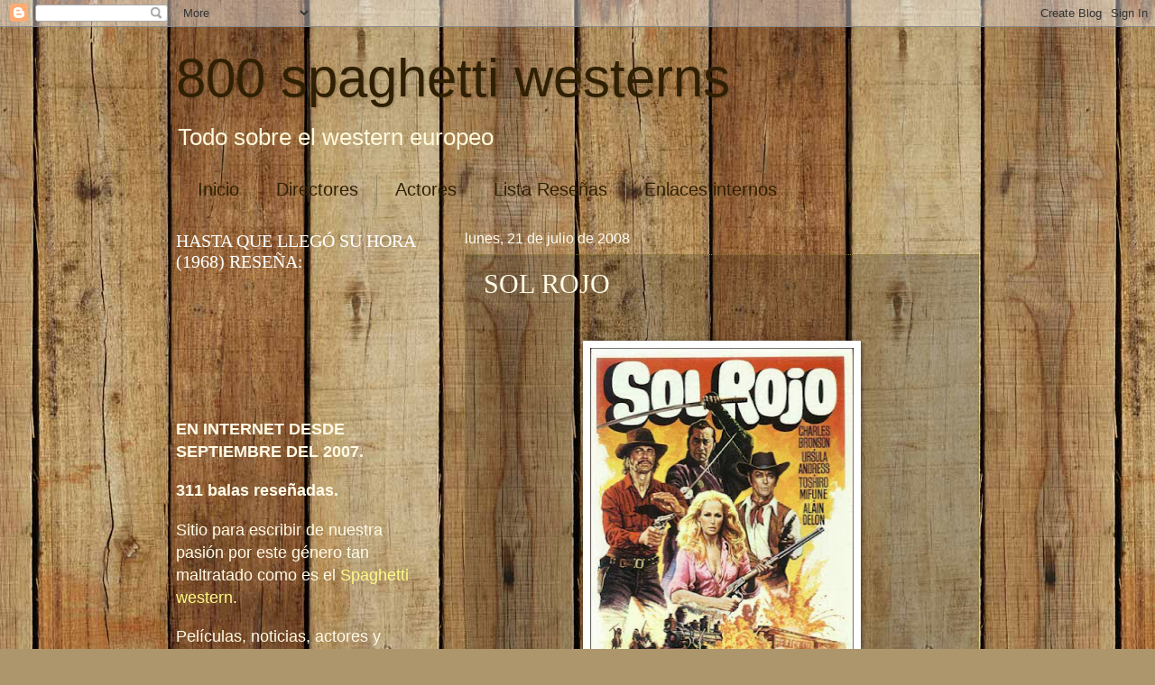

--- FILE ---
content_type: text/html; charset=UTF-8
request_url: https://800spaghettiwesterns.blogspot.com/2008/07/sol-rojo.html
body_size: 19975
content:
<!DOCTYPE html>
<html class='v2' dir='ltr' lang='es'>
<head>
<link href='https://www.blogger.com/static/v1/widgets/335934321-css_bundle_v2.css' rel='stylesheet' type='text/css'/>
<meta content='width=1100' name='viewport'/>
<meta content='text/html; charset=UTF-8' http-equiv='Content-Type'/>
<meta content='blogger' name='generator'/>
<link href='https://800spaghettiwesterns.blogspot.com/favicon.ico' rel='icon' type='image/x-icon'/>
<link href='http://800spaghettiwesterns.blogspot.com/2008/07/sol-rojo.html' rel='canonical'/>
<link rel="alternate" type="application/atom+xml" title="800 spaghetti westerns - Atom" href="https://800spaghettiwesterns.blogspot.com/feeds/posts/default" />
<link rel="alternate" type="application/rss+xml" title="800 spaghetti westerns - RSS" href="https://800spaghettiwesterns.blogspot.com/feeds/posts/default?alt=rss" />
<link rel="service.post" type="application/atom+xml" title="800 spaghetti westerns - Atom" href="https://www.blogger.com/feeds/1314879241379916971/posts/default" />

<link rel="alternate" type="application/atom+xml" title="800 spaghetti westerns - Atom" href="https://800spaghettiwesterns.blogspot.com/feeds/1146849548559902478/comments/default" />
<!--Can't find substitution for tag [blog.ieCssRetrofitLinks]-->
<link href='https://blogger.googleusercontent.com/img/b/R29vZ2xl/AVvXsEjAI-4tVN0IFm11UQ5Frll1JLc6d001a7kfG6dwSMQENG6Xas0rrovbBIb7PkP3ccRJmqLXrBl0_oddd2ljqImq4mxRMCOP4WemqDVmHihPeVIFGznesX6ky5c2mWUMFwNl4GxyOYQW1sfF/s400/solrojo.jpg' rel='image_src'/>
<meta content='http://800spaghettiwesterns.blogspot.com/2008/07/sol-rojo.html' property='og:url'/>
<meta content='SOL ROJO' property='og:title'/>
<meta content='spaghettiwestern, western, eurowestern, cine' property='og:description'/>
<meta content='https://blogger.googleusercontent.com/img/b/R29vZ2xl/AVvXsEjAI-4tVN0IFm11UQ5Frll1JLc6d001a7kfG6dwSMQENG6Xas0rrovbBIb7PkP3ccRJmqLXrBl0_oddd2ljqImq4mxRMCOP4WemqDVmHihPeVIFGznesX6ky5c2mWUMFwNl4GxyOYQW1sfF/w1200-h630-p-k-no-nu/solrojo.jpg' property='og:image'/>
<title>800 spaghetti westerns: SOL ROJO</title>
<style id='page-skin-1' type='text/css'><!--
/*
-----------------------------------------------
Blogger Template Style
Name:     Watermark
Designer: Blogger
URL:      www.blogger.com
----------------------------------------------- */
/* Use this with templates/1ktemplate-*.html */
/* Content
----------------------------------------------- */
body {
font: normal normal 20px Arial, Tahoma, Helvetica, FreeSans, sans-serif;
color: #fffbe7;
background: #ad966c url(//themes.googleusercontent.com/image?id=1ZygE97_U_mmMOtoTGkMZll-JNbyfsqhAUw6zsMRGgk4ZzWbQsBOLV5GkQDV8YuZ0THk0) repeat scroll top center /* Credit: andynwt (http://www.istockphoto.com/googleimages.php?id=8047432&platform=blogger) */;
}
html body .content-outer {
min-width: 0;
max-width: 100%;
width: 100%;
}
.content-outer {
font-size: 92%;
}
a:link {
text-decoration:none;
color: #fffa87;
}
a:visited {
text-decoration:none;
color: #fffa87;
}
a:hover {
text-decoration:underline;
color: #bf4000;
}
.body-fauxcolumns .cap-top {
margin-top: 30px;
background: transparent none no-repeat scroll center center;
height: 256px;
}
.content-inner {
padding: 0;
}
/* Header
----------------------------------------------- */
.header-inner .Header .titlewrapper,
.header-inner .Header .descriptionwrapper {
padding-left: 20px;
padding-right: 20px;
}
.Header h1 {
font: normal normal 60px Impact, sans-serif;;
color: #302003;
text-shadow: 2px 2px rgba(0, 0, 0, .1);
}
.Header h1 a {
color: #302003;
}
.Header .description {
font-size: 140%;
color: #fff9db;
}
/* Tabs
----------------------------------------------- */
.tabs-inner .section {
margin: 0 20px;
}
.tabs-inner .PageList, .tabs-inner .LinkList, .tabs-inner .Labels {
margin-left: -11px;
margin-right: -11px;
background-color: transparent;
border-top: 0 solid #ffffff;
border-bottom: 0 solid #ffffff;
-moz-box-shadow: 0 0 0 rgba(0, 0, 0, .3);
-webkit-box-shadow: 0 0 0 rgba(0, 0, 0, .3);
-goog-ms-box-shadow: 0 0 0 rgba(0, 0, 0, .3);
box-shadow: 0 0 0 rgba(0, 0, 0, .3);
}
.tabs-inner .PageList .widget-content,
.tabs-inner .LinkList .widget-content,
.tabs-inner .Labels .widget-content {
margin: -3px -11px;
background: transparent none  no-repeat scroll right;
}
.tabs-inner .widget ul {
padding: 2px 25px;
max-height: 34px;
background: transparent none no-repeat scroll left;
}
.tabs-inner .widget li {
border: none;
}
.tabs-inner .widget li a {
display: inline-block;
padding: .25em 1em;
font: normal normal 20px Verdana, Geneva, sans-serif;;
color: #302003;
border-right: 1px solid #918a67;
}
.tabs-inner .widget li:first-child a {
border-left: 1px solid #918a67;
}
.tabs-inner .widget li.selected a, .tabs-inner .widget li a:hover {
color: #ffffff;
}
/* Headings
----------------------------------------------- */
h2 {
font: normal normal 20px Georgia, Utopia, 'Palatino Linotype', Palatino, serif;
color: #ffffff;
margin: 0 0 .5em;
}
h2.date-header {
font: normal normal 16px Arial, Tahoma, Helvetica, FreeSans, sans-serif;
color: #fffdf3;
}
/* Main
----------------------------------------------- */
.main-inner .column-center-inner,
.main-inner .column-left-inner,
.main-inner .column-right-inner {
padding: 0 5px;
}
.main-outer {
margin-top: 0;
background: transparent none no-repeat scroll top left;
}
.main-inner {
padding-top: 30px;
}
.main-cap-top {
position: relative;
}
.main-cap-top .cap-right {
position: absolute;
height: 0;
width: 100%;
bottom: 0;
background: transparent none repeat-x scroll bottom center;
}
.main-cap-top .cap-left {
position: absolute;
height: 245px;
width: 280px;
right: 0;
bottom: 0;
background: transparent none no-repeat scroll bottom left;
}
/* Posts
----------------------------------------------- */
.post-outer {
padding: 15px 20px;
margin: 0 0 25px;
background: transparent url(//www.blogblog.com/1kt/watermark/post_background_navigator.png) repeat scroll top left;
_background-image: none;
border: dotted 1px #918130;
-moz-box-shadow: 0 0 0 rgba(0, 0, 0, .1);
-webkit-box-shadow: 0 0 0 rgba(0, 0, 0, .1);
-goog-ms-box-shadow: 0 0 0 rgba(0, 0, 0, .1);
box-shadow: 0 0 0 rgba(0, 0, 0, .1);
}
h3.post-title {
font: normal normal 30px Georgia, Utopia, 'Palatino Linotype', Palatino, serif;;
margin: 0;
}
.comments h4 {
font: normal normal 30px Georgia, Utopia, 'Palatino Linotype', Palatino, serif;;
margin: 1em 0 0;
}
.post-body {
font-size: 105%;
line-height: 1.5;
position: relative;
}
.post-header {
margin: 0 0 1em;
color: #b3ae95;
}
.post-footer {
margin: 10px 0 0;
padding: 10px 0 0;
color: #b3ae95;
border-top: dashed 1px #a5a087;
}
#blog-pager {
font-size: 140%
}
#comments .comment-author {
padding-top: 1.5em;
border-top: dashed 1px #a5a087;
background-position: 0 1.5em;
}
#comments .comment-author:first-child {
padding-top: 0;
border-top: none;
}
.avatar-image-container {
margin: .2em 0 0;
}
/* Comments
----------------------------------------------- */
.comments .comments-content .icon.blog-author {
background-repeat: no-repeat;
background-image: url([data-uri]);
}
.comments .comments-content .loadmore a {
border-top: 1px solid #a5a087;
border-bottom: 1px solid #a5a087;
}
.comments .continue {
border-top: 2px solid #a5a087;
}
/* Widgets
----------------------------------------------- */
.widget ul, .widget #ArchiveList ul.flat {
padding: 0;
list-style: none;
}
.widget ul li, .widget #ArchiveList ul.flat li {
padding: .35em 0;
text-indent: 0;
border-top: dashed 1px #a5a087;
}
.widget ul li:first-child, .widget #ArchiveList ul.flat li:first-child {
border-top: none;
}
.widget .post-body ul {
list-style: disc;
}
.widget .post-body ul li {
border: none;
}
.widget .zippy {
color: #a5a087;
}
.post-body img, .post-body .tr-caption-container, .Profile img, .Image img,
.BlogList .item-thumbnail img {
padding: 5px;
background: #fff;
-moz-box-shadow: 1px 1px 5px rgba(0, 0, 0, .5);
-webkit-box-shadow: 1px 1px 5px rgba(0, 0, 0, .5);
-goog-ms-box-shadow: 1px 1px 5px rgba(0, 0, 0, .5);
box-shadow: 1px 1px 5px rgba(0, 0, 0, .5);
}
.post-body img, .post-body .tr-caption-container {
padding: 8px;
}
.post-body .tr-caption-container {
color: #333333;
}
.post-body .tr-caption-container img {
padding: 0;
background: transparent;
border: none;
-moz-box-shadow: 0 0 0 rgba(0, 0, 0, .1);
-webkit-box-shadow: 0 0 0 rgba(0, 0, 0, .1);
-goog-ms-box-shadow: 0 0 0 rgba(0, 0, 0, .1);
box-shadow: 0 0 0 rgba(0, 0, 0, .1);
}
/* Footer
----------------------------------------------- */
.footer-outer {
color:#fffbe7;
background: #bf4000 url(https://resources.blogblog.com/blogblog/data/1kt/watermark/body_background_navigator.png) repeat scroll top left;
}
.footer-outer a {
color: #fffa87;
}
.footer-outer a:visited {
color: #fffa87;
}
.footer-outer a:hover {
color: #fffa87;
}
.footer-outer .widget h2 {
color: #ffffff;
}
/* Mobile
----------------------------------------------- */
body.mobile  {
background-size: 100% auto;
}
.mobile .body-fauxcolumn-outer {
background: transparent none repeat scroll top left;
}
html .mobile .mobile-date-outer {
border-bottom: none;
background: transparent url(//www.blogblog.com/1kt/watermark/post_background_navigator.png) repeat scroll top left;
_background-image: none;
margin-bottom: 10px;
}
.mobile .main-inner .date-outer {
padding: 0;
}
.mobile .main-inner .date-header {
margin: 10px;
}
.mobile .main-cap-top {
z-index: -1;
}
.mobile .content-outer {
font-size: 100%;
}
.mobile .post-outer {
padding: 10px;
}
.mobile .main-cap-top .cap-left {
background: transparent none no-repeat scroll bottom left;
}
.mobile .body-fauxcolumns .cap-top {
margin: 0;
}
.mobile-link-button {
background: transparent url(//www.blogblog.com/1kt/watermark/post_background_navigator.png) repeat scroll top left;
}
.mobile-link-button a:link, .mobile-link-button a:visited {
color: #fffa87;
}
.mobile-index-date .date-header {
color: #fffdf3;
}
.mobile-index-contents {
color: #fffbe7;
}
.mobile .tabs-inner .section {
margin: 0;
}
.mobile .tabs-inner .PageList {
margin-left: 0;
margin-right: 0;
}
.mobile .tabs-inner .PageList .widget-content {
margin: 0;
color: #ffffff;
background: transparent url(//www.blogblog.com/1kt/watermark/post_background_navigator.png) repeat scroll top left;
}
.mobile .tabs-inner .PageList .widget-content .pagelist-arrow {
border-left: 1px solid #918a67;
}

--></style>
<style id='template-skin-1' type='text/css'><!--
body {
min-width: 930px;
}
.content-outer, .content-fauxcolumn-outer, .region-inner {
min-width: 930px;
max-width: 930px;
_width: 930px;
}
.main-inner .columns {
padding-left: 320px;
padding-right: 0px;
}
.main-inner .fauxcolumn-center-outer {
left: 320px;
right: 0px;
/* IE6 does not respect left and right together */
_width: expression(this.parentNode.offsetWidth -
parseInt("320px") -
parseInt("0px") + 'px');
}
.main-inner .fauxcolumn-left-outer {
width: 320px;
}
.main-inner .fauxcolumn-right-outer {
width: 0px;
}
.main-inner .column-left-outer {
width: 320px;
right: 100%;
margin-left: -320px;
}
.main-inner .column-right-outer {
width: 0px;
margin-right: -0px;
}
#layout {
min-width: 0;
}
#layout .content-outer {
min-width: 0;
width: 800px;
}
#layout .region-inner {
min-width: 0;
width: auto;
}
body#layout div.add_widget {
padding: 8px;
}
body#layout div.add_widget a {
margin-left: 32px;
}
--></style>
<style>
    body {background-image:url(\/\/themes.googleusercontent.com\/image?id=1ZygE97_U_mmMOtoTGkMZll-JNbyfsqhAUw6zsMRGgk4ZzWbQsBOLV5GkQDV8YuZ0THk0);}
    
@media (max-width: 200px) { body {background-image:url(\/\/themes.googleusercontent.com\/image?id=1ZygE97_U_mmMOtoTGkMZll-JNbyfsqhAUw6zsMRGgk4ZzWbQsBOLV5GkQDV8YuZ0THk0&options=w200);}}
@media (max-width: 400px) and (min-width: 201px) { body {background-image:url(\/\/themes.googleusercontent.com\/image?id=1ZygE97_U_mmMOtoTGkMZll-JNbyfsqhAUw6zsMRGgk4ZzWbQsBOLV5GkQDV8YuZ0THk0&options=w400);}}
@media (max-width: 800px) and (min-width: 401px) { body {background-image:url(\/\/themes.googleusercontent.com\/image?id=1ZygE97_U_mmMOtoTGkMZll-JNbyfsqhAUw6zsMRGgk4ZzWbQsBOLV5GkQDV8YuZ0THk0&options=w800);}}
@media (max-width: 1200px) and (min-width: 801px) { body {background-image:url(\/\/themes.googleusercontent.com\/image?id=1ZygE97_U_mmMOtoTGkMZll-JNbyfsqhAUw6zsMRGgk4ZzWbQsBOLV5GkQDV8YuZ0THk0&options=w1200);}}
/* Last tag covers anything over one higher than the previous max-size cap. */
@media (min-width: 1201px) { body {background-image:url(\/\/themes.googleusercontent.com\/image?id=1ZygE97_U_mmMOtoTGkMZll-JNbyfsqhAUw6zsMRGgk4ZzWbQsBOLV5GkQDV8YuZ0THk0&options=w1600);}}
  </style>
<link href='https://www.blogger.com/dyn-css/authorization.css?targetBlogID=1314879241379916971&amp;zx=a907a23a-5ef6-4725-a2bf-c16c6b96be63' media='none' onload='if(media!=&#39;all&#39;)media=&#39;all&#39;' rel='stylesheet'/><noscript><link href='https://www.blogger.com/dyn-css/authorization.css?targetBlogID=1314879241379916971&amp;zx=a907a23a-5ef6-4725-a2bf-c16c6b96be63' rel='stylesheet'/></noscript>
<meta name='google-adsense-platform-account' content='ca-host-pub-1556223355139109'/>
<meta name='google-adsense-platform-domain' content='blogspot.com'/>

</head>
<body class='loading variant-navigator'>
<div class='navbar section' id='navbar' name='Barra de navegación'><div class='widget Navbar' data-version='1' id='Navbar1'><script type="text/javascript">
    function setAttributeOnload(object, attribute, val) {
      if(window.addEventListener) {
        window.addEventListener('load',
          function(){ object[attribute] = val; }, false);
      } else {
        window.attachEvent('onload', function(){ object[attribute] = val; });
      }
    }
  </script>
<div id="navbar-iframe-container"></div>
<script type="text/javascript" src="https://apis.google.com/js/platform.js"></script>
<script type="text/javascript">
      gapi.load("gapi.iframes:gapi.iframes.style.bubble", function() {
        if (gapi.iframes && gapi.iframes.getContext) {
          gapi.iframes.getContext().openChild({
              url: 'https://www.blogger.com/navbar/1314879241379916971?po\x3d1146849548559902478\x26origin\x3dhttps://800spaghettiwesterns.blogspot.com',
              where: document.getElementById("navbar-iframe-container"),
              id: "navbar-iframe"
          });
        }
      });
    </script><script type="text/javascript">
(function() {
var script = document.createElement('script');
script.type = 'text/javascript';
script.src = '//pagead2.googlesyndication.com/pagead/js/google_top_exp.js';
var head = document.getElementsByTagName('head')[0];
if (head) {
head.appendChild(script);
}})();
</script>
</div></div>
<div class='body-fauxcolumns'>
<div class='fauxcolumn-outer body-fauxcolumn-outer'>
<div class='cap-top'>
<div class='cap-left'></div>
<div class='cap-right'></div>
</div>
<div class='fauxborder-left'>
<div class='fauxborder-right'></div>
<div class='fauxcolumn-inner'>
</div>
</div>
<div class='cap-bottom'>
<div class='cap-left'></div>
<div class='cap-right'></div>
</div>
</div>
</div>
<div class='content'>
<div class='content-fauxcolumns'>
<div class='fauxcolumn-outer content-fauxcolumn-outer'>
<div class='cap-top'>
<div class='cap-left'></div>
<div class='cap-right'></div>
</div>
<div class='fauxborder-left'>
<div class='fauxborder-right'></div>
<div class='fauxcolumn-inner'>
</div>
</div>
<div class='cap-bottom'>
<div class='cap-left'></div>
<div class='cap-right'></div>
</div>
</div>
</div>
<div class='content-outer'>
<div class='content-cap-top cap-top'>
<div class='cap-left'></div>
<div class='cap-right'></div>
</div>
<div class='fauxborder-left content-fauxborder-left'>
<div class='fauxborder-right content-fauxborder-right'></div>
<div class='content-inner'>
<header>
<div class='header-outer'>
<div class='header-cap-top cap-top'>
<div class='cap-left'></div>
<div class='cap-right'></div>
</div>
<div class='fauxborder-left header-fauxborder-left'>
<div class='fauxborder-right header-fauxborder-right'></div>
<div class='region-inner header-inner'>
<div class='header section' id='header' name='Cabecera'><div class='widget Header' data-version='1' id='Header1'>
<div id='header-inner'>
<div class='titlewrapper'>
<h1 class='title'>
<a href='https://800spaghettiwesterns.blogspot.com/'>
800 spaghetti westerns
</a>
</h1>
</div>
<div class='descriptionwrapper'>
<p class='description'><span>Todo sobre el western europeo</span></p>
</div>
</div>
</div></div>
</div>
</div>
<div class='header-cap-bottom cap-bottom'>
<div class='cap-left'></div>
<div class='cap-right'></div>
</div>
</div>
</header>
<div class='tabs-outer'>
<div class='tabs-cap-top cap-top'>
<div class='cap-left'></div>
<div class='cap-right'></div>
</div>
<div class='fauxborder-left tabs-fauxborder-left'>
<div class='fauxborder-right tabs-fauxborder-right'></div>
<div class='region-inner tabs-inner'>
<div class='tabs section' id='crosscol' name='Multicolumnas'><div class='widget PageList' data-version='1' id='PageList1'>
<h2>Páginas</h2>
<div class='widget-content'>
<ul>
<li>
<a href='https://800spaghettiwesterns.blogspot.com/'>Inicio</a>
</li>
<li>
<a href='https://800spaghettiwesterns.blogspot.com/p/directores.html'>Directores</a>
</li>
<li>
<a href='https://800spaghettiwesterns.blogspot.com/p/actores.html'>Actores</a>
</li>
<li>
<a href='https://800spaghettiwesterns.blogspot.com/p/esta-es-la-lista-ordenada-por.html'>Lista Reseñas</a>
</li>
<li>
<a href='https://800spaghettiwesterns.blogspot.com/p/portada.html'>Enlaces internos</a>
</li>
</ul>
<div class='clear'></div>
</div>
</div></div>
<div class='tabs no-items section' id='crosscol-overflow' name='Cross-Column 2'></div>
</div>
</div>
<div class='tabs-cap-bottom cap-bottom'>
<div class='cap-left'></div>
<div class='cap-right'></div>
</div>
</div>
<div class='main-outer'>
<div class='main-cap-top cap-top'>
<div class='cap-left'></div>
<div class='cap-right'></div>
</div>
<div class='fauxborder-left main-fauxborder-left'>
<div class='fauxborder-right main-fauxborder-right'></div>
<div class='region-inner main-inner'>
<div class='columns fauxcolumns'>
<div class='fauxcolumn-outer fauxcolumn-center-outer'>
<div class='cap-top'>
<div class='cap-left'></div>
<div class='cap-right'></div>
</div>
<div class='fauxborder-left'>
<div class='fauxborder-right'></div>
<div class='fauxcolumn-inner'>
</div>
</div>
<div class='cap-bottom'>
<div class='cap-left'></div>
<div class='cap-right'></div>
</div>
</div>
<div class='fauxcolumn-outer fauxcolumn-left-outer'>
<div class='cap-top'>
<div class='cap-left'></div>
<div class='cap-right'></div>
</div>
<div class='fauxborder-left'>
<div class='fauxborder-right'></div>
<div class='fauxcolumn-inner'>
</div>
</div>
<div class='cap-bottom'>
<div class='cap-left'></div>
<div class='cap-right'></div>
</div>
</div>
<div class='fauxcolumn-outer fauxcolumn-right-outer'>
<div class='cap-top'>
<div class='cap-left'></div>
<div class='cap-right'></div>
</div>
<div class='fauxborder-left'>
<div class='fauxborder-right'></div>
<div class='fauxcolumn-inner'>
</div>
</div>
<div class='cap-bottom'>
<div class='cap-left'></div>
<div class='cap-right'></div>
</div>
</div>
<!-- corrects IE6 width calculation -->
<div class='columns-inner'>
<div class='column-center-outer'>
<div class='column-center-inner'>
<div class='main section' id='main' name='Principal'><div class='widget Blog' data-version='1' id='Blog1'>
<div class='blog-posts hfeed'>

          <div class="date-outer">
        
<h2 class='date-header'><span>lunes, 21 de julio de 2008</span></h2>

          <div class="date-posts">
        
<div class='post-outer'>
<div class='post hentry uncustomized-post-template' itemprop='blogPost' itemscope='itemscope' itemtype='http://schema.org/BlogPosting'>
<meta content='https://blogger.googleusercontent.com/img/b/R29vZ2xl/AVvXsEjAI-4tVN0IFm11UQ5Frll1JLc6d001a7kfG6dwSMQENG6Xas0rrovbBIb7PkP3ccRJmqLXrBl0_oddd2ljqImq4mxRMCOP4WemqDVmHihPeVIFGznesX6ky5c2mWUMFwNl4GxyOYQW1sfF/s400/solrojo.jpg' itemprop='image_url'/>
<meta content='1314879241379916971' itemprop='blogId'/>
<meta content='1146849548559902478' itemprop='postId'/>
<a name='1146849548559902478'></a>
<h3 class='post-title entry-title' itemprop='name'>
SOL ROJO
</h3>
<div class='post-header'>
<div class='post-header-line-1'></div>
</div>
<div class='post-body entry-content' id='post-body-1146849548559902478' itemprop='description articleBody'>
<br />
<div class="separator" style="clear: both; text-align: center;">
<a href="https://blogger.googleusercontent.com/img/b/R29vZ2xl/AVvXsEjAI-4tVN0IFm11UQ5Frll1JLc6d001a7kfG6dwSMQENG6Xas0rrovbBIb7PkP3ccRJmqLXrBl0_oddd2ljqImq4mxRMCOP4WemqDVmHihPeVIFGznesX6ky5c2mWUMFwNl4GxyOYQW1sfF/s1600/solrojo.jpg" imageanchor="1" style="margin-left: 1em; margin-right: 1em;"><img border="0" data-original-height="800" data-original-width="587" height="400" src="https://blogger.googleusercontent.com/img/b/R29vZ2xl/AVvXsEjAI-4tVN0IFm11UQ5Frll1JLc6d001a7kfG6dwSMQENG6Xas0rrovbBIb7PkP3ccRJmqLXrBl0_oddd2ljqImq4mxRMCOP4WemqDVmHihPeVIFGznesX6ky5c2mWUMFwNl4GxyOYQW1sfF/s400/solrojo.jpg" width="292" /></a></div>
<span style="font-style: italic;"><span style="font-weight: bold;">Sol Rojo</span><br />1971<br />España/ Italia/ Francia<br /><span style="font-weight: bold;">Director</span>: Terence Young<br /><span style="font-weight: bold;">Reparto</span>: <a href="http://800spaghettiwesterns.blogspot.com/2010/05/charles-bronson.html">Charles Bronson</a>, Ursula Andress,<br />Toshirô Mifune, Alain Delon, Capucine,<br />Bernabe Barta Barri, Guido Lollobrigida,<br />Anthony Dawson, Gianni Medici, Georges Lycan,<br />Luc Merenda, Tetsu Nakamura,Monica Randall, Jose Nieto<br /><span style="font-weight: bold;">Música</span>: Maurice Jarre</span><br />
El emperador del Japón le manda al presidente de USA un regalo de una katana de oro. Pero el tren en el que viaja el objeto es asaltado, y robado. Así que uno de los samurais que la custodiaban deciden ir tras ella, y para ello obliga a uno de los ladrones, al que sus compañeros dejaron tirado en medio del asalto al tren, a llevarlo hasta el escondrijo de los forajidos.<br />
<br />
<span style="font-style: italic;">"Sol Rojo"</span> se presenta como una reunión de estrellas en torno a un Spaghetti Western.<br />
Para ello, tres países unen esfuerzo para poder contratar al cuarteto protagonista. En un principio, me enfrenté al visionado de la película sin bastantes esperanzas de ver nada bueno, ya que pensaba que seguramente todo el dinero se quedaría en los sueldos de las estrellas, con lo cual después no tendrían mucho mas, ni siquiera para guionista, pero la verdad es que me he llevado una grata sorpresa.<br />
Más allá de ver a las estrellas ( Mifune es un actor impresionante), la cinta se presenta muy entretenida, con la rivalidad entre los dos puntos de vista, el del samurai honorable contra el del pistolero interpretado por Broson, y aparte, con una historia que no deja quieto al espectador, y con bastantes tiroteos y violencia.<br />
<br />
No llega al primer escalón de los clásicos del genero, pero es un producto de calidad, con un grandisimo reparto, y rodada de forma competente.<br />
<br />
Eso si, en España, como siempre, nos toca comprar el DvD de Sogemedia, que es un autentico horror de ver, y que solo es un timo para el comprador, aparte que es imposible de captar toda la calidad de la película.<br />
<br />
<span style="font-weight: bold;">PUNTUACIÓN:<br /><br />HISTORIA: 7<br />AMBIENTACIÓN: 7<br />DIRECCIÓN: 6.5<br />ACTORES: 8<br />MÚSICA: 5<br /><br />MEDIA: 6.1</span>
<div style='clear: both;'></div>
</div>
<div class='post-footer'>
<div class='post-footer-line post-footer-line-1'>
<span class='post-author vcard'>
Publicado por
<span class='fn' itemprop='author' itemscope='itemscope' itemtype='http://schema.org/Person'>
<meta content='https://www.blogger.com/profile/08103971871533344041' itemprop='url'/>
<a class='g-profile' href='https://www.blogger.com/profile/08103971871533344041' rel='author' title='author profile'>
<span itemprop='name'>Julio_Alberto</span>
</a>
</span>
</span>
<span class='post-timestamp'>
</span>
<span class='post-comment-link'>
</span>
<span class='post-icons'>
<span class='item-control blog-admin pid-18399972'>
<a href='https://www.blogger.com/post-edit.g?blogID=1314879241379916971&postID=1146849548559902478&from=pencil' title='Editar entrada'>
<img alt='' class='icon-action' height='18' src='https://resources.blogblog.com/img/icon18_edit_allbkg.gif' width='18'/>
</a>
</span>
</span>
<div class='post-share-buttons goog-inline-block'>
<a class='goog-inline-block share-button sb-email' href='https://www.blogger.com/share-post.g?blogID=1314879241379916971&postID=1146849548559902478&target=email' target='_blank' title='Enviar por correo electrónico'><span class='share-button-link-text'>Enviar por correo electrónico</span></a><a class='goog-inline-block share-button sb-blog' href='https://www.blogger.com/share-post.g?blogID=1314879241379916971&postID=1146849548559902478&target=blog' onclick='window.open(this.href, "_blank", "height=270,width=475"); return false;' target='_blank' title='Escribe un blog'><span class='share-button-link-text'>Escribe un blog</span></a><a class='goog-inline-block share-button sb-twitter' href='https://www.blogger.com/share-post.g?blogID=1314879241379916971&postID=1146849548559902478&target=twitter' target='_blank' title='Compartir en X'><span class='share-button-link-text'>Compartir en X</span></a><a class='goog-inline-block share-button sb-facebook' href='https://www.blogger.com/share-post.g?blogID=1314879241379916971&postID=1146849548559902478&target=facebook' onclick='window.open(this.href, "_blank", "height=430,width=640"); return false;' target='_blank' title='Compartir con Facebook'><span class='share-button-link-text'>Compartir con Facebook</span></a><a class='goog-inline-block share-button sb-pinterest' href='https://www.blogger.com/share-post.g?blogID=1314879241379916971&postID=1146849548559902478&target=pinterest' target='_blank' title='Compartir en Pinterest'><span class='share-button-link-text'>Compartir en Pinterest</span></a>
</div>
</div>
<div class='post-footer-line post-footer-line-2'>
<span class='post-labels'>
Etiquetas:
<a href='https://800spaghettiwesterns.blogspot.com/search/label/SW' rel='tag'>SW</a>
</span>
</div>
<div class='post-footer-line post-footer-line-3'>
<span class='post-location'>
</span>
</div>
</div>
</div>
<div class='comments' id='comments'>
<a name='comments'></a>
<h4>12 comentarios:</h4>
<div id='Blog1_comments-block-wrapper'>
<dl class='avatar-comment-indent' id='comments-block'>
<dt class='comment-author ' id='c8956605209241659933'>
<a name='c8956605209241659933'></a>
<div class="avatar-image-container avatar-stock"><span dir="ltr"><a href="https://www.blogger.com/profile/02023632153376125249" target="" rel="nofollow" onclick="" class="avatar-hovercard" id="av-8956605209241659933-02023632153376125249"><img src="//www.blogger.com/img/blogger_logo_round_35.png" width="35" height="35" alt="" title="cerebrin">

</a></span></div>
<a href='https://www.blogger.com/profile/02023632153376125249' rel='nofollow'>cerebrin</a>
dijo...
</dt>
<dd class='comment-body' id='Blog1_cmt-8956605209241659933'>
<p>
Lo cierto es que la pones muy bien, pero por lo que dices de la calidad del DVD, esperare a ver si la dan por la tele...
</p>
</dd>
<dd class='comment-footer'>
<span class='comment-timestamp'>
<a href='https://800spaghettiwesterns.blogspot.com/2008/07/sol-rojo.html?showComment=1216649940000#c8956605209241659933' title='comment permalink'>
21 de julio de 2008 a las 16:19
</a>
<span class='item-control blog-admin pid-648878837'>
<a class='comment-delete' href='https://www.blogger.com/comment/delete/1314879241379916971/8956605209241659933' title='Eliminar comentario'>
<img src='https://resources.blogblog.com/img/icon_delete13.gif'/>
</a>
</span>
</span>
</dd>
<dt class='comment-author blog-author' id='c4498230014044059608'>
<a name='c4498230014044059608'></a>
<div class="avatar-image-container vcard"><span dir="ltr"><a href="https://www.blogger.com/profile/08103971871533344041" target="" rel="nofollow" onclick="" class="avatar-hovercard" id="av-4498230014044059608-08103971871533344041"><img src="https://resources.blogblog.com/img/blank.gif" width="35" height="35" class="delayLoad" style="display: none;" longdesc="//1.bp.blogspot.com/-j1WDh7Gf_hU/ZBOqmF73y7I/AAAAAAAAJW0/kJP2io8YwhEukdcACB7syiV24FlaKYtQACK4BGAYYCw/s35/fb6de4493bc4d591a204c09b82e58c6d--spaghetti-movie-posters.jpg" alt="" title="Julio_Alberto">

<noscript><img src="//1.bp.blogspot.com/-j1WDh7Gf_hU/ZBOqmF73y7I/AAAAAAAAJW0/kJP2io8YwhEukdcACB7syiV24FlaKYtQACK4BGAYYCw/s35/fb6de4493bc4d591a204c09b82e58c6d--spaghetti-movie-posters.jpg" width="35" height="35" class="photo" alt=""></noscript></a></span></div>
<a href='https://www.blogger.com/profile/08103971871533344041' rel='nofollow'>Julio_Alberto</a>
dijo...
</dt>
<dd class='comment-body' id='Blog1_cmt-4498230014044059608'>
<p>
Obviamente, las imagenes que van en la reseña No son capturas del DvD español.<BR/>Y mejor verla por la tele o por otros medios, sin duda...
</p>
</dd>
<dd class='comment-footer'>
<span class='comment-timestamp'>
<a href='https://800spaghettiwesterns.blogspot.com/2008/07/sol-rojo.html?showComment=1216663500000#c4498230014044059608' title='comment permalink'>
21 de julio de 2008 a las 20:05
</a>
<span class='item-control blog-admin pid-18399972'>
<a class='comment-delete' href='https://www.blogger.com/comment/delete/1314879241379916971/4498230014044059608' title='Eliminar comentario'>
<img src='https://resources.blogblog.com/img/icon_delete13.gif'/>
</a>
</span>
</span>
</dd>
<dt class='comment-author ' id='c7132025808173897254'>
<a name='c7132025808173897254'></a>
<div class="avatar-image-container avatar-stock"><span dir="ltr"><a href="https://www.blogger.com/profile/08183648233758247805" target="" rel="nofollow" onclick="" class="avatar-hovercard" id="av-7132025808173897254-08183648233758247805"><img src="//www.blogger.com/img/blogger_logo_round_35.png" width="35" height="35" alt="" title="Marc-henry">

</a></span></div>
<a href='https://www.blogger.com/profile/08183648233758247805' rel='nofollow'>Marc-henry</a>
dijo...
</dt>
<dd class='comment-body' id='Blog1_cmt-7132025808173897254'>
<p>
Red Sun es una buena película con gran casting.<BR/>Estoy muy impresionado por la relación que existe entre los Spaghetti Western y Japón. Los vínculos son múltiples: Zatoichi películas como Yojimbo o han inspirado en Westerns. Muchos jugadores japoneses han desempeñado en las películas: Toshiro Mifune, James Shigeta, Tetsuro Tamba, Tatsuya Nakadai ... El Spaghetti Western también tuvo un impacto increíble en Japón o que todavía tienen una popularidad tal y como se muestra en la película Sukiyaki Western Django.
</p>
</dd>
<dd class='comment-footer'>
<span class='comment-timestamp'>
<a href='https://800spaghettiwesterns.blogspot.com/2008/07/sol-rojo.html?showComment=1216675740000#c7132025808173897254' title='comment permalink'>
21 de julio de 2008 a las 23:29
</a>
<span class='item-control blog-admin pid-1149702108'>
<a class='comment-delete' href='https://www.blogger.com/comment/delete/1314879241379916971/7132025808173897254' title='Eliminar comentario'>
<img src='https://resources.blogblog.com/img/icon_delete13.gif'/>
</a>
</span>
</span>
</dd>
<dt class='comment-author ' id='c3270820189895705729'>
<a name='c3270820189895705729'></a>
<div class="avatar-image-container avatar-stock"><span dir="ltr"><img src="//resources.blogblog.com/img/blank.gif" width="35" height="35" alt="" title="An&oacute;nimo">

</span></div>
Anónimo
dijo...
</dt>
<dd class='comment-body' id='Blog1_cmt-3270820189895705729'>
<p>
&#191;Top- less de Monica Randall?
</p>
</dd>
<dd class='comment-footer'>
<span class='comment-timestamp'>
<a href='https://800spaghettiwesterns.blogspot.com/2008/07/sol-rojo.html?showComment=1216727340000#c3270820189895705729' title='comment permalink'>
22 de julio de 2008 a las 13:49
</a>
<span class='item-control blog-admin pid-1174491165'>
<a class='comment-delete' href='https://www.blogger.com/comment/delete/1314879241379916971/3270820189895705729' title='Eliminar comentario'>
<img src='https://resources.blogblog.com/img/icon_delete13.gif'/>
</a>
</span>
</span>
</dd>
<dt class='comment-author blog-author' id='c2561097927008475553'>
<a name='c2561097927008475553'></a>
<div class="avatar-image-container vcard"><span dir="ltr"><a href="https://www.blogger.com/profile/08103971871533344041" target="" rel="nofollow" onclick="" class="avatar-hovercard" id="av-2561097927008475553-08103971871533344041"><img src="https://resources.blogblog.com/img/blank.gif" width="35" height="35" class="delayLoad" style="display: none;" longdesc="//1.bp.blogspot.com/-j1WDh7Gf_hU/ZBOqmF73y7I/AAAAAAAAJW0/kJP2io8YwhEukdcACB7syiV24FlaKYtQACK4BGAYYCw/s35/fb6de4493bc4d591a204c09b82e58c6d--spaghetti-movie-posters.jpg" alt="" title="Julio_Alberto">

<noscript><img src="//1.bp.blogspot.com/-j1WDh7Gf_hU/ZBOqmF73y7I/AAAAAAAAJW0/kJP2io8YwhEukdcACB7syiV24FlaKYtQACK4BGAYYCw/s35/fb6de4493bc4d591a204c09b82e58c6d--spaghetti-movie-posters.jpg" width="35" height="35" class="photo" alt=""></noscript></a></span></div>
<a href='https://www.blogger.com/profile/08103971871533344041' rel='nofollow'>Julio_Alberto</a>
dijo...
</dt>
<dd class='comment-body' id='Blog1_cmt-2561097927008475553'>
<p>
Es una pena que en España no tengamos un DvD digno para poder ver esta película como se merece.<BR/>Y sin duda, el SW y Japón tienen una relación especial.
</p>
</dd>
<dd class='comment-footer'>
<span class='comment-timestamp'>
<a href='https://800spaghettiwesterns.blogspot.com/2008/07/sol-rojo.html?showComment=1216728000000#c2561097927008475553' title='comment permalink'>
22 de julio de 2008 a las 14:00
</a>
<span class='item-control blog-admin pid-18399972'>
<a class='comment-delete' href='https://www.blogger.com/comment/delete/1314879241379916971/2561097927008475553' title='Eliminar comentario'>
<img src='https://resources.blogblog.com/img/icon_delete13.gif'/>
</a>
</span>
</span>
</dd>
<dt class='comment-author blog-author' id='c3412613379225400834'>
<a name='c3412613379225400834'></a>
<div class="avatar-image-container vcard"><span dir="ltr"><a href="https://www.blogger.com/profile/08103971871533344041" target="" rel="nofollow" onclick="" class="avatar-hovercard" id="av-3412613379225400834-08103971871533344041"><img src="https://resources.blogblog.com/img/blank.gif" width="35" height="35" class="delayLoad" style="display: none;" longdesc="//1.bp.blogspot.com/-j1WDh7Gf_hU/ZBOqmF73y7I/AAAAAAAAJW0/kJP2io8YwhEukdcACB7syiV24FlaKYtQACK4BGAYYCw/s35/fb6de4493bc4d591a204c09b82e58c6d--spaghetti-movie-posters.jpg" alt="" title="Julio_Alberto">

<noscript><img src="//1.bp.blogspot.com/-j1WDh7Gf_hU/ZBOqmF73y7I/AAAAAAAAJW0/kJP2io8YwhEukdcACB7syiV24FlaKYtQACK4BGAYYCw/s35/fb6de4493bc4d591a204c09b82e58c6d--spaghetti-movie-posters.jpg" width="35" height="35" class="photo" alt=""></noscript></a></span></div>
<a href='https://www.blogger.com/profile/08103971871533344041' rel='nofollow'>Julio_Alberto</a>
dijo...
</dt>
<dd class='comment-body' id='Blog1_cmt-3412613379225400834'>
<p>
En la versión en español, la censura hace un fundido en negro, y solo se ve un pecho durante un minisegundo...
</p>
</dd>
<dd class='comment-footer'>
<span class='comment-timestamp'>
<a href='https://800spaghettiwesterns.blogspot.com/2008/07/sol-rojo.html?showComment=1216733580000#c3412613379225400834' title='comment permalink'>
22 de julio de 2008 a las 15:33
</a>
<span class='item-control blog-admin pid-18399972'>
<a class='comment-delete' href='https://www.blogger.com/comment/delete/1314879241379916971/3412613379225400834' title='Eliminar comentario'>
<img src='https://resources.blogblog.com/img/icon_delete13.gif'/>
</a>
</span>
</span>
</dd>
<dt class='comment-author ' id='c6344718724134177174'>
<a name='c6344718724134177174'></a>
<div class="avatar-image-container avatar-stock"><span dir="ltr"><img src="//resources.blogblog.com/img/blank.gif" width="35" height="35" alt="" title="An&oacute;nimo">

</span></div>
Anónimo
dijo...
</dt>
<dd class='comment-body' id='Blog1_cmt-6344718724134177174'>
<p>
tiene buena pinta(aunque la calidad deje que desear),es una mezcla rara,aunque tampoco seria de extrañar puesto que el cine de kurosawa y los SW dicen que iban de la mano en la epoca.lo malo es la parte de la censura(como odio eso).la apuntare para mi lista :)
</p>
</dd>
<dd class='comment-footer'>
<span class='comment-timestamp'>
<a href='https://800spaghettiwesterns.blogspot.com/2008/07/sol-rojo.html?showComment=1216799280000#c6344718724134177174' title='comment permalink'>
23 de julio de 2008 a las 9:48
</a>
<span class='item-control blog-admin pid-1174491165'>
<a class='comment-delete' href='https://www.blogger.com/comment/delete/1314879241379916971/6344718724134177174' title='Eliminar comentario'>
<img src='https://resources.blogblog.com/img/icon_delete13.gif'/>
</a>
</span>
</span>
</dd>
<dt class='comment-author ' id='c4666666963449066177'>
<a name='c4666666963449066177'></a>
<div class="avatar-image-container avatar-stock"><span dir="ltr"><img src="//resources.blogblog.com/img/blank.gif" width="35" height="35" alt="" title="Coltman">

</span></div>
Coltman
dijo...
</dt>
<dd class='comment-body' id='Blog1_cmt-4666666963449066177'>
<p>
acabo de conseguirla en la coleccion del Pais, ya os dire que tal esta
</p>
</dd>
<dd class='comment-footer'>
<span class='comment-timestamp'>
<a href='https://800spaghettiwesterns.blogspot.com/2008/07/sol-rojo.html?showComment=1257549572551#c4666666963449066177' title='comment permalink'>
7 de noviembre de 2009 a las 0:19
</a>
<span class='item-control blog-admin pid-1174491165'>
<a class='comment-delete' href='https://www.blogger.com/comment/delete/1314879241379916971/4666666963449066177' title='Eliminar comentario'>
<img src='https://resources.blogblog.com/img/icon_delete13.gif'/>
</a>
</span>
</span>
</dd>
<dt class='comment-author ' id='c8570711550132615722'>
<a name='c8570711550132615722'></a>
<div class="avatar-image-container avatar-stock"><span dir="ltr"><img src="//resources.blogblog.com/img/blank.gif" width="35" height="35" alt="" title="Jes&uacute;s">

</span></div>
Jesús
dijo...
</dt>
<dd class='comment-body' id='Blog1_cmt-8570711550132615722'>
<p>
Julio vi esta peli la semana pasada y por aquí te dejo mi comentario sobre ella.<br /><br />Coproducción italo-española-francesa dirigida en 1971 por el inglés Terence Young que combina humor con grandes dosis de violencia y no me ha terminado de convencer.<br /><br />SINOPSIS: Dos forajidos, Link y El Zurdo asaltan un tren con el objeto de hacerse con un gran botín protegido por soldados. En el mismo tren viaja el embajador del Japón con una katana, regalo destinado al presidente de los EEUU, protegida por dos samuráis. Tras traicionar a su socio, El Zurdo robara el botín y la katana, por lo que Link y uno de los samuráis llamado Kudoyo iniciarán la persecución de El Zurdo con objetivos distintos. A ellos se añadirá, posteriormente, Cristina una prostituta amante del ex socio de Link. El problema surgirá cuando, para atrapar a los forajidos, tengan que adentrarse en territorio comanche.<br /><br />La película se me hizo aburrida hasta su parte final, que cuenta con un espectacular y sangriento enfrentamiento con los comanches en una antigua misión y, posteriormente, en un cañaveral, por culpa tanto de un flojísimo guión en el que participaron cuatro escritores (entre los que destaca William Roberts, coguionista de &#8220;Los siete magníficos&#8221;) que, para mí, no acierta a combinar drama, comedia y violencia, desaprovecha la gran baza de la peli: el choque entre la cultura occidental, representada por un poco fiable pistolero y la oriental, personificada en el honorable samurái, y cuenta con diálogos un tanto absurdos (Link dice &#8220;Cristina ramera eres, ramera has sido y ramera serás&#8221; y ésta le responde, sin ironía, &#8220;Me gustas, sabes como hablarle a las mujeres&#8221;, pues ellos sabrán); como por, la que me parece, una dirección vulgar, salvo en la parte final, del &#8220;bondiano&#8221; Young. <br /><br />Tanto fotografía como ambientación están bastante cuidadas, claro que se aprecia un mayor presupuesto que en otros productos de este estilo, mientras que la banda sonora le corresponde a un poco inspirado Maurice Jarre.<br /><br />Lo más sorprendente es el exótico elenco: el norteamericano de origen lituano Charles Bronson en el papel de Link que me pareció tan inexpresivo como siempre (no sé que vieron en él ciertos directores para convertirlo en estrella); el francés Alain Delon que no me terminó de convencer como El Zurdo; el japonés Toshiro Mifune en el rol del samurái, para mí uno de los mayores aciertos de la peli; la suiza Ursula Andréss a la que no se le puede pedir mucho más que aporte su palmito (hace un breve y gratuito top less) y, en breves apariciones como prostitutas, la francesa Capucine y la española Monica Randall, que también protagoniza un breve desnudo.<br /><br />La copia que tengo es la que ha puesto a la venta Creative con una imagen y sonido correctos aunque el formato es 4:3 (creo que se dice así).
</p>
</dd>
<dd class='comment-footer'>
<span class='comment-timestamp'>
<a href='https://800spaghettiwesterns.blogspot.com/2008/07/sol-rojo.html?showComment=1269336995441#c8570711550132615722' title='comment permalink'>
23 de marzo de 2010 a las 10:36
</a>
<span class='item-control blog-admin pid-1174491165'>
<a class='comment-delete' href='https://www.blogger.com/comment/delete/1314879241379916971/8570711550132615722' title='Eliminar comentario'>
<img src='https://resources.blogblog.com/img/icon_delete13.gif'/>
</a>
</span>
</span>
</dd>
<dt class='comment-author ' id='c5110671623885589278'>
<a name='c5110671623885589278'></a>
<div class="avatar-image-container vcard"><span dir="ltr"><a href="https://www.blogger.com/profile/12224464172145287236" target="" rel="nofollow" onclick="" class="avatar-hovercard" id="av-5110671623885589278-12224464172145287236"><img src="https://resources.blogblog.com/img/blank.gif" width="35" height="35" class="delayLoad" style="display: none;" longdesc="//blogger.googleusercontent.com/img/b/R29vZ2xl/AVvXsEje-luhUdEX1_sFn0KDpfTp7InLZf_2eW6_VhVhwOLs7GepaiqhQ57tgqUJElnP2CyhD0kgFlEo_-Kcnep0e_k2Lce5YGZ_dMGP-T0RxSXPqY4p1wJEb7JKjmIFCfdkjmI/s45-c/Sin+t%C3%ADtulo.png" alt="" title="Alfonso Urbina">

<noscript><img src="//blogger.googleusercontent.com/img/b/R29vZ2xl/AVvXsEje-luhUdEX1_sFn0KDpfTp7InLZf_2eW6_VhVhwOLs7GepaiqhQ57tgqUJElnP2CyhD0kgFlEo_-Kcnep0e_k2Lce5YGZ_dMGP-T0RxSXPqY4p1wJEb7JKjmIFCfdkjmI/s45-c/Sin+t%C3%ADtulo.png" width="35" height="35" class="photo" alt=""></noscript></a></span></div>
<a href='https://www.blogger.com/profile/12224464172145287236' rel='nofollow'>Alfonso Urbina</a>
dijo...
</dt>
<dd class='comment-body' id='Blog1_cmt-5110671623885589278'>
<p>
En mi opinión, excelente.
</p>
</dd>
<dd class='comment-footer'>
<span class='comment-timestamp'>
<a href='https://800spaghettiwesterns.blogspot.com/2008/07/sol-rojo.html?showComment=1316299258364#c5110671623885589278' title='comment permalink'>
18 de septiembre de 2011 a las 0:40
</a>
<span class='item-control blog-admin pid-1342387915'>
<a class='comment-delete' href='https://www.blogger.com/comment/delete/1314879241379916971/5110671623885589278' title='Eliminar comentario'>
<img src='https://resources.blogblog.com/img/icon_delete13.gif'/>
</a>
</span>
</span>
</dd>
<dt class='comment-author ' id='c2909146369851342207'>
<a name='c2909146369851342207'></a>
<div class="avatar-image-container vcard"><span dir="ltr"><a href="https://www.blogger.com/profile/05181395322251773107" target="" rel="nofollow" onclick="" class="avatar-hovercard" id="av-2909146369851342207-05181395322251773107"><img src="https://resources.blogblog.com/img/blank.gif" width="35" height="35" class="delayLoad" style="display: none;" longdesc="//blogger.googleusercontent.com/img/b/R29vZ2xl/AVvXsEgpUMS1VrYXmk9574gA43p988q3YfEreFMeZhei8Ga7ce6z7Bvok_mDOl2-yV0QzTdaxtU9bi3lBbKaDMbebkfjyNJ_98VBx59f5WmLcKMR7fqZMaCUxv04PrjI2fYPrA/s45-c/007.gif" alt="" title="josebok">

<noscript><img src="//blogger.googleusercontent.com/img/b/R29vZ2xl/AVvXsEgpUMS1VrYXmk9574gA43p988q3YfEreFMeZhei8Ga7ce6z7Bvok_mDOl2-yV0QzTdaxtU9bi3lBbKaDMbebkfjyNJ_98VBx59f5WmLcKMR7fqZMaCUxv04PrjI2fYPrA/s45-c/007.gif" width="35" height="35" class="photo" alt=""></noscript></a></span></div>
<a href='https://www.blogger.com/profile/05181395322251773107' rel='nofollow'>josebok</a>
dijo...
</dt>
<dd class='comment-body' id='Blog1_cmt-2909146369851342207'>
<p>
Os dejo una curiosidad:<br />Creo que es la única película en la que participan un actor de Los Siete Samuráis (Toshiro Mifune) y uno de los Siete Magníficos (Charles Bronson),<br />siendo la segunda un remake de la primera.
</p>
</dd>
<dd class='comment-footer'>
<span class='comment-timestamp'>
<a href='https://800spaghettiwesterns.blogspot.com/2008/07/sol-rojo.html?showComment=1668196541149#c2909146369851342207' title='comment permalink'>
11 de noviembre de 2022 a las 20:55
</a>
<span class='item-control blog-admin pid-1153579934'>
<a class='comment-delete' href='https://www.blogger.com/comment/delete/1314879241379916971/2909146369851342207' title='Eliminar comentario'>
<img src='https://resources.blogblog.com/img/icon_delete13.gif'/>
</a>
</span>
</span>
</dd>
<dt class='comment-author ' id='c5917792471133723864'>
<a name='c5917792471133723864'></a>
<div class="avatar-image-container avatar-stock"><span dir="ltr"><img src="//resources.blogblog.com/img/blank.gif" width="35" height="35" alt="" title="Andr&eacute;s Bravo">

</span></div>
Andrés Bravo
dijo...
</dt>
<dd class='comment-body' id='Blog1_cmt-5917792471133723864'>
<p>
&quot;Sol Rojo&quot; es una muy entretenida película, tal vez de un ritmo irregular y algunos detalles menores (los comanches por ejemplo), pero la reivindico plenamente. Con una destacada recreación de época, cuenta una buena y original historia, diferente a las usuales del género. No se puede considerar tan &quot;extravagante&quot; la trama, no olvidemos el nexo entre el cine de samuráis y los western. Terence Young (con 3 James Bond a su haber) le da el ritmo adecuado y el pulso firme a las magníficas escenas de acción, con buena dosis de violencia para la época. <br />Muy interesante el choque cultural entre   el estadounidense y el japonés, con divertidos diálogos y actitudes, que muestran tan diferente visión de mundo. Bronson está muy bien, explora una veta cómica y se supera a sí mismo. Con mayor expresividad y locuacidad que en sus habituales registros.  Mifune inmenso. Con una mirada, un gesto, lo dice todo. El samurai le da más de una lección al vaquero. <br />El villano de la función es Alain Delon que se ve disfrutando su papel, con cierta clase, ironía y mucha mala leche. Es un malvado despiadado. Lo objetable es que se aprecia muy pendiente de su apariencia física. <br />Y Ursula Andress en todo su esplendor, nos regala parte de sus espléndidos atributos físicos, y al verla en ciertas escenas se respira erotismo. &#191;Su actuación? En realidad creo que se esfuerza por sacar su papel adelante. No es un simple florero. La música adecuada, Jarré cumple con su oficio habitual, sin ser nada excepcional.<br />Muy recomendable.<br /><br /> 
</p>
</dd>
<dd class='comment-footer'>
<span class='comment-timestamp'>
<a href='https://800spaghettiwesterns.blogspot.com/2008/07/sol-rojo.html?showComment=1684885787530#c5917792471133723864' title='comment permalink'>
24 de mayo de 2023 a las 1:49
</a>
<span class='item-control blog-admin pid-1174491165'>
<a class='comment-delete' href='https://www.blogger.com/comment/delete/1314879241379916971/5917792471133723864' title='Eliminar comentario'>
<img src='https://resources.blogblog.com/img/icon_delete13.gif'/>
</a>
</span>
</span>
</dd>
</dl>
</div>
<p class='comment-footer'>
<a href='https://www.blogger.com/comment/fullpage/post/1314879241379916971/1146849548559902478' onclick='javascript:window.open(this.href, "bloggerPopup", "toolbar=0,location=0,statusbar=1,menubar=0,scrollbars=yes,width=640,height=500"); return false;'>Publicar un comentario</a>
</p>
</div>
</div>

        </div></div>
      
</div>
<div class='blog-pager' id='blog-pager'>
<span id='blog-pager-newer-link'>
<a class='blog-pager-newer-link' href='https://800spaghettiwesterns.blogspot.com/2008/07/filmoteca-nacional-septiembre-2008.html' id='Blog1_blog-pager-newer-link' title='Entrada más reciente'>Entrada más reciente</a>
</span>
<span id='blog-pager-older-link'>
<a class='blog-pager-older-link' href='https://800spaghettiwesterns.blogspot.com/2008/07/nuevos-dvds-la-venta.html' id='Blog1_blog-pager-older-link' title='Entrada antigua'>Entrada antigua</a>
</span>
<a class='home-link' href='https://800spaghettiwesterns.blogspot.com/'>Inicio</a>
</div>
<div class='clear'></div>
<div class='post-feeds'>
<div class='feed-links'>
Suscribirse a:
<a class='feed-link' href='https://800spaghettiwesterns.blogspot.com/feeds/1146849548559902478/comments/default' target='_blank' type='application/atom+xml'>Enviar comentarios (Atom)</a>
</div>
</div>
</div></div>
</div>
</div>
<div class='column-left-outer'>
<div class='column-left-inner'>
<aside>
<div class='sidebar section' id='sidebar-left-1'><div class='widget HTML' data-version='1' id='HTML1'>
<h2 class='title'>HASTA QUE LLEGÓ SU HORA (1968) RESEÑA:</h2>
<div class='widget-content'>
<iframe width="255" height="115" src="https://www.youtube.com/embed/xoyy_YK407c?si=0xOeDpJi5EvYvjmr" title="YouTube video player" frameborder="0" allow="accelerometer; autoplay; clipboard-write; encrypted-media; gyroscope; picture-in-picture; web-share" referrerpolicy="strict-origin-when-cross-origin" allowfullscreen></iframe>
</div>
<div class='clear'></div>
</div><div class='widget Text' data-version='1' id='Text1'>
<div class='widget-content'>
<p><strong>EN INTERNET DESDE SEPTIEMBRE DEL 2007.</strong></p><p><strong>311 balas reseñadas.</strong></p><p>Sitio para escribir de nuestra pasión por este género tan maltratado como es el <a href="http://800spaghettiwesterns.blogspot.com/2007/09/que-es-el-sw.html">Spaghetti western</a>.</p><p>Películas, noticias, actores y directores. </p><p>Para comentarios "off-topic", podeís usar el<a href="http://800spaghettiwesterns.blogspot.com/2007/01/saloon.html"> SALOON</a>.</p>
</div>
<div class='clear'></div>
</div><div class='widget Image' data-version='1' id='Image2'>
<h2>Nuevo blog sobre el Western:</h2>
<div class='widget-content'>
<a href='http://thewildbunchwestern.blogspot.nl/?m=0'>
<img alt='Nuevo blog sobre el Western:' height='77' id='Image2_img' src='https://blogger.googleusercontent.com/img/b/R29vZ2xl/AVvXsEhWhtJLS5y3PtOreI4vPumIodwbyChNfOHOwUZo0Kdc5aG1-48BM-xrwp2C5rT44cm_gGXzAm_eM7mGKmGWjHU4Mfy25ms-nvgRJ4cMgWlOt_qrejvQFxgIH8acw7eyWa5r0dB_YHME3Y6m/s1600-r/barner2.jpg' width='192'/>
</a>
<br/>
</div>
<div class='clear'></div>
</div><div class='widget Text' data-version='1' id='Text4'>
<div class='widget-content'>
<a href="https://youtube.com/playlist?list=PLxEgwS1U6F-7pKXsjF_p_AtiaRMHOpAY2&si=7Lz8lVUdc8P01HWj">PODCAST SPAGHETTI</a>
</div>
<div class='clear'></div>
</div><div class='widget Image' data-version='1' id='Image3'>
<h2>LECTURA RECOMENDADA</h2>
<div class='widget-content'>
<a href='http://www.spaghettiwestern.es'>
<img alt='LECTURA RECOMENDADA' height='280' id='Image3_img' src='https://blogger.googleusercontent.com/img/b/R29vZ2xl/AVvXsEgYQ1kIGxt7LYI5pJ1D9dTtWlMwNuQBAuziD2fU1UjXx88v-FEgYuI7rlTR02OMxL7nLWbpBv2s5dpxIwvP6XrdFDEv3HE0G6oCGeHga80Lt8jtfG6-1kG5JSjs1ilu7ytvMy7VEXGkNda1/s1600/portada-provisiona01.jpg' width='195'/>
</a>
<br/>
</div>
<div class='clear'></div>
</div><div class='widget Text' data-version='1' id='Text2'>
<div class='widget-content'>
<p>-<a href="http://800spaghettiwesterns.blogspot.com.es/2007/01/lista-resenas-escritas-por-jesus.html">Listado reseñas Jesús</a></p><p>-<a href="http://800spaghettiwesterns.blogspot.com.es/2007/01/lista-sws-con-resea.html">Listado reseñas Julio Alberto</a></p>
</div>
<div class='clear'></div>
</div><div class='widget Feed' data-version='1' id='Feed1'>
<h2>Ultimos Comentarios</h2>
<div class='widget-content' id='Feed1_feedItemListDisplay'>
<span style='filter: alpha(25); opacity: 0.25;'>
<a href='http://800spaghettiwesterns.blogspot.com/feeds/comments/default'>Cargando...</a>
</span>
</div>
<div class='clear'></div>
</div><div class='widget Label' data-version='1' id='Label1'>
<h2>Grupo Entradas</h2>
<div class='widget-content list-label-widget-content'>
<ul>
<li>
<a dir='ltr' href='https://800spaghettiwesterns.blogspot.com/search/label/Actores'>Actores</a>
<span dir='ltr'>(112)</span>
</li>
<li>
<a dir='ltr' href='https://800spaghettiwesterns.blogspot.com/search/label/caratulas'>caratulas</a>
<span dir='ltr'>(4)</span>
</li>
<li>
<a dir='ltr' href='https://800spaghettiwesterns.blogspot.com/search/label/colecci%C3%B3n%20DvD'>colección DvD</a>
<span dir='ltr'>(1)</span>
</li>
<li>
<a dir='ltr' href='https://800spaghettiwesterns.blogspot.com/search/label/cortos'>cortos</a>
<span dir='ltr'>(15)</span>
</li>
<li>
<a dir='ltr' href='https://800spaghettiwesterns.blogspot.com/search/label/Directores'>Directores</a>
<span dir='ltr'>(26)</span>
</li>
<li>
<a dir='ltr' href='https://800spaghettiwesterns.blogspot.com/search/label/ediciones'>ediciones</a>
<span dir='ltr'>(23)</span>
</li>
<li>
<a dir='ltr' href='https://800spaghettiwesterns.blogspot.com/search/label/encuesta'>encuesta</a>
<span dir='ltr'>(4)</span>
</li>
<li>
<a dir='ltr' href='https://800spaghettiwesterns.blogspot.com/search/label/entrevista'>entrevista</a>
<span dir='ltr'>(4)</span>
</li>
<li>
<a dir='ltr' href='https://800spaghettiwesterns.blogspot.com/search/label/juego'>juego</a>
<span dir='ltr'>(2)</span>
</li>
<li>
<a dir='ltr' href='https://800spaghettiwesterns.blogspot.com/search/label/Libros'>Libros</a>
<span dir='ltr'>(19)</span>
</li>
<li>
<a dir='ltr' href='https://800spaghettiwesterns.blogspot.com/search/label/listados'>listados</a>
<span dir='ltr'>(5)</span>
</li>
<li>
<a dir='ltr' href='https://800spaghettiwesterns.blogspot.com/search/label/M%C3%BAsica%20western%20europeo'>Música western europeo</a>
<span dir='ltr'>(1)</span>
</li>
<li>
<a dir='ltr' href='https://800spaghettiwesterns.blogspot.com/search/label/noticias'>noticias</a>
<span dir='ltr'>(114)</span>
</li>
<li>
<a dir='ltr' href='https://800spaghettiwesterns.blogspot.com/search/label/Novedades%20DVD'>Novedades DVD</a>
<span dir='ltr'>(13)</span>
</li>
<li>
<a dir='ltr' href='https://800spaghettiwesterns.blogspot.com/search/label/personajes%20genero'>personajes genero</a>
<span dir='ltr'>(3)</span>
</li>
<li>
<a dir='ltr' href='https://800spaghettiwesterns.blogspot.com/search/label/Series'>Series</a>
<span dir='ltr'>(1)</span>
</li>
<li>
<a dir='ltr' href='https://800spaghettiwesterns.blogspot.com/search/label/SW'>SW</a>
<span dir='ltr'>(311)</span>
</li>
<li>
<a dir='ltr' href='https://800spaghettiwesterns.blogspot.com/search/label/tdt'>tdt</a>
<span dir='ltr'>(1)</span>
</li>
<li>
<a dir='ltr' href='https://800spaghettiwesterns.blogspot.com/search/label/trailers'>trailers</a>
<span dir='ltr'>(14)</span>
</li>
<li>
<a dir='ltr' href='https://800spaghettiwesterns.blogspot.com/search/label/Varios'>Varios</a>
<span dir='ltr'>(5)</span>
</li>
<li>
<a dir='ltr' href='https://800spaghettiwesterns.blogspot.com/search/label/videos'>videos</a>
<span dir='ltr'>(53)</span>
</li>
<li>
<a dir='ltr' href='https://800spaghettiwesterns.blogspot.com/search/label/Western'>Western</a>
<span dir='ltr'>(31)</span>
</li>
</ul>
<div class='clear'></div>
</div>
</div><div class='widget Followers' data-version='1' id='Followers1'>
<h2 class='title'>Seguidores</h2>
<div class='widget-content'>
<div id='Followers1-wrapper'>
<div style='margin-right:2px;'>
<div><script type="text/javascript" src="https://apis.google.com/js/platform.js"></script>
<div id="followers-iframe-container"></div>
<script type="text/javascript">
    window.followersIframe = null;
    function followersIframeOpen(url) {
      gapi.load("gapi.iframes", function() {
        if (gapi.iframes && gapi.iframes.getContext) {
          window.followersIframe = gapi.iframes.getContext().openChild({
            url: url,
            where: document.getElementById("followers-iframe-container"),
            messageHandlersFilter: gapi.iframes.CROSS_ORIGIN_IFRAMES_FILTER,
            messageHandlers: {
              '_ready': function(obj) {
                window.followersIframe.getIframeEl().height = obj.height;
              },
              'reset': function() {
                window.followersIframe.close();
                followersIframeOpen("https://www.blogger.com/followers/frame/1314879241379916971?colors\x3dCgt0cmFuc3BhcmVudBILdHJhbnNwYXJlbnQaByNmZmZiZTciByNmZmZhODcqC3RyYW5zcGFyZW50MgcjZmZmZmZmOgcjZmZmYmU3QgcjZmZmYTg3SgcjYTVhMDg3UgcjZmZmYTg3Wgt0cmFuc3BhcmVudA%3D%3D\x26pageSize\x3d21\x26hl\x3des\x26origin\x3dhttps://800spaghettiwesterns.blogspot.com");
              },
              'open': function(url) {
                window.followersIframe.close();
                followersIframeOpen(url);
              }
            }
          });
        }
      });
    }
    followersIframeOpen("https://www.blogger.com/followers/frame/1314879241379916971?colors\x3dCgt0cmFuc3BhcmVudBILdHJhbnNwYXJlbnQaByNmZmZiZTciByNmZmZhODcqC3RyYW5zcGFyZW50MgcjZmZmZmZmOgcjZmZmYmU3QgcjZmZmYTg3SgcjYTVhMDg3UgcjZmZmYTg3Wgt0cmFuc3BhcmVudA%3D%3D\x26pageSize\x3d21\x26hl\x3des\x26origin\x3dhttps://800spaghettiwesterns.blogspot.com");
  </script></div>
</div>
</div>
<div class='clear'></div>
</div>
</div><div class='widget LinkList' data-version='1' id='LinkList1'>
<div class='widget-content'>
<ul>
<li><a href='https://youtube.com/playlist?list=PLxEgwS1U6F-7pKXsjF_p_AtiaRMHOpAY2&si=7Lz8lVUdc8P01HWj'>PODCAST SPAGHETTIS</a></li>
</ul>
<div class='clear'></div>
</div>
</div><div class='widget BlogList' data-version='1' id='BlogList1'>
<h2 class='title'>Enlaces</h2>
<div class='widget-content'>
<div class='blog-list-container' id='BlogList1_container'>
<ul id='BlogList1_blogs'>
<li style='display: block;'>
<div class='blog-icon'>
<img data-lateloadsrc='https://lh3.googleusercontent.com/blogger_img_proxy/AEn0k_vLSkPIxEymWDREFAtgNgug1JVWMhLz2lRbfldCwL3pfPIcMlXkiZ1hGgTqzpao6fysDdJmFEUMxyYQqlxPSM94lpv2cOb38b3SgMHPswl7Y9XpSEek=s16-w16-h16' height='16' width='16'/>
</div>
<div class='blog-content'>
<div class='blog-title'>
<a href='https://nomecuenteselfinal.blogspot.com/' target='_blank'>
NO ME CUENTES EL FINAL</a>
</div>
<div class='item-content'>
<span class='item-title'>
<a href='https://nomecuenteselfinal.blogspot.com/2026/01/de-tiger-el-tanque.html' target='_blank'>
DE TIGER (EL TANQUE)
</a>
</span>
<div class='item-time'>
Hace 4 días
</div>
</div>
</div>
<div style='clear: both;'></div>
</li>
<li style='display: block;'>
<div class='blog-icon'>
<img data-lateloadsrc='https://lh3.googleusercontent.com/blogger_img_proxy/AEn0k_uoXq8JsFVNSMJZJBhD3aZjyo6JMZyACsLF6z6cY8ak03KRFFs3Ra2aSAadHvOb5jB-GRiIg2OG50BSYVTYd9RHHdUN2hzMppbedBXhaYZbqyPByqxF6Nsm2yE=s16-w16-h16' height='16' width='16'/>
</div>
<div class='blog-content'>
<div class='blog-title'>
<a href='http://epertettouncielodistelle.blogspot.com/' target='_blank'>
E per tetto un cielo di stelle</a>
</div>
<div class='item-content'>
<span class='item-title'>
<a href='http://epertettouncielodistelle.blogspot.com/2019/09/feliz-cumpleanos-giuliano-gemma.html' target='_blank'>
Feliz cumpleaños, Giuliano Gemma
</a>
</span>
<div class='item-time'>
Hace 6 años
</div>
</div>
</div>
<div style='clear: both;'></div>
</li>
</ul>
<div class='clear'></div>
</div>
</div>
</div><div class='widget BlogArchive' data-version='1' id='BlogArchive1'>
<h2>Archivo del blog</h2>
<div class='widget-content'>
<div id='ArchiveList'>
<div id='BlogArchive1_ArchiveList'>
<ul class='hierarchy'>
<li class='archivedate collapsed'>
<a class='toggle' href='javascript:void(0)'>
<span class='zippy'>

        &#9658;&#160;
      
</span>
</a>
<a class='post-count-link' href='https://800spaghettiwesterns.blogspot.com/2025/'>
2025
</a>
<span class='post-count' dir='ltr'>(2)</span>
<ul class='hierarchy'>
<li class='archivedate collapsed'>
<a class='toggle' href='javascript:void(0)'>
<span class='zippy'>

        &#9658;&#160;
      
</span>
</a>
<a class='post-count-link' href='https://800spaghettiwesterns.blogspot.com/2025/03/'>
marzo
</a>
<span class='post-count' dir='ltr'>(1)</span>
</li>
</ul>
<ul class='hierarchy'>
<li class='archivedate collapsed'>
<a class='toggle' href='javascript:void(0)'>
<span class='zippy'>

        &#9658;&#160;
      
</span>
</a>
<a class='post-count-link' href='https://800spaghettiwesterns.blogspot.com/2025/01/'>
enero
</a>
<span class='post-count' dir='ltr'>(1)</span>
</li>
</ul>
</li>
</ul>
<ul class='hierarchy'>
<li class='archivedate collapsed'>
<a class='toggle' href='javascript:void(0)'>
<span class='zippy'>

        &#9658;&#160;
      
</span>
</a>
<a class='post-count-link' href='https://800spaghettiwesterns.blogspot.com/2024/'>
2024
</a>
<span class='post-count' dir='ltr'>(2)</span>
<ul class='hierarchy'>
<li class='archivedate collapsed'>
<a class='toggle' href='javascript:void(0)'>
<span class='zippy'>

        &#9658;&#160;
      
</span>
</a>
<a class='post-count-link' href='https://800spaghettiwesterns.blogspot.com/2024/10/'>
octubre
</a>
<span class='post-count' dir='ltr'>(2)</span>
</li>
</ul>
</li>
</ul>
<ul class='hierarchy'>
<li class='archivedate collapsed'>
<a class='toggle' href='javascript:void(0)'>
<span class='zippy'>

        &#9658;&#160;
      
</span>
</a>
<a class='post-count-link' href='https://800spaghettiwesterns.blogspot.com/2022/'>
2022
</a>
<span class='post-count' dir='ltr'>(1)</span>
<ul class='hierarchy'>
<li class='archivedate collapsed'>
<a class='toggle' href='javascript:void(0)'>
<span class='zippy'>

        &#9658;&#160;
      
</span>
</a>
<a class='post-count-link' href='https://800spaghettiwesterns.blogspot.com/2022/03/'>
marzo
</a>
<span class='post-count' dir='ltr'>(1)</span>
</li>
</ul>
</li>
</ul>
<ul class='hierarchy'>
<li class='archivedate collapsed'>
<a class='toggle' href='javascript:void(0)'>
<span class='zippy'>

        &#9658;&#160;
      
</span>
</a>
<a class='post-count-link' href='https://800spaghettiwesterns.blogspot.com/2019/'>
2019
</a>
<span class='post-count' dir='ltr'>(2)</span>
<ul class='hierarchy'>
<li class='archivedate collapsed'>
<a class='toggle' href='javascript:void(0)'>
<span class='zippy'>

        &#9658;&#160;
      
</span>
</a>
<a class='post-count-link' href='https://800spaghettiwesterns.blogspot.com/2019/09/'>
septiembre
</a>
<span class='post-count' dir='ltr'>(1)</span>
</li>
</ul>
<ul class='hierarchy'>
<li class='archivedate collapsed'>
<a class='toggle' href='javascript:void(0)'>
<span class='zippy'>

        &#9658;&#160;
      
</span>
</a>
<a class='post-count-link' href='https://800spaghettiwesterns.blogspot.com/2019/06/'>
junio
</a>
<span class='post-count' dir='ltr'>(1)</span>
</li>
</ul>
</li>
</ul>
<ul class='hierarchy'>
<li class='archivedate collapsed'>
<a class='toggle' href='javascript:void(0)'>
<span class='zippy'>

        &#9658;&#160;
      
</span>
</a>
<a class='post-count-link' href='https://800spaghettiwesterns.blogspot.com/2018/'>
2018
</a>
<span class='post-count' dir='ltr'>(2)</span>
<ul class='hierarchy'>
<li class='archivedate collapsed'>
<a class='toggle' href='javascript:void(0)'>
<span class='zippy'>

        &#9658;&#160;
      
</span>
</a>
<a class='post-count-link' href='https://800spaghettiwesterns.blogspot.com/2018/02/'>
febrero
</a>
<span class='post-count' dir='ltr'>(2)</span>
</li>
</ul>
</li>
</ul>
<ul class='hierarchy'>
<li class='archivedate collapsed'>
<a class='toggle' href='javascript:void(0)'>
<span class='zippy'>

        &#9658;&#160;
      
</span>
</a>
<a class='post-count-link' href='https://800spaghettiwesterns.blogspot.com/2017/'>
2017
</a>
<span class='post-count' dir='ltr'>(1)</span>
<ul class='hierarchy'>
<li class='archivedate collapsed'>
<a class='toggle' href='javascript:void(0)'>
<span class='zippy'>

        &#9658;&#160;
      
</span>
</a>
<a class='post-count-link' href='https://800spaghettiwesterns.blogspot.com/2017/09/'>
septiembre
</a>
<span class='post-count' dir='ltr'>(1)</span>
</li>
</ul>
</li>
</ul>
<ul class='hierarchy'>
<li class='archivedate collapsed'>
<a class='toggle' href='javascript:void(0)'>
<span class='zippy'>

        &#9658;&#160;
      
</span>
</a>
<a class='post-count-link' href='https://800spaghettiwesterns.blogspot.com/2012/'>
2012
</a>
<span class='post-count' dir='ltr'>(59)</span>
<ul class='hierarchy'>
<li class='archivedate collapsed'>
<a class='toggle' href='javascript:void(0)'>
<span class='zippy'>

        &#9658;&#160;
      
</span>
</a>
<a class='post-count-link' href='https://800spaghettiwesterns.blogspot.com/2012/10/'>
octubre
</a>
<span class='post-count' dir='ltr'>(11)</span>
</li>
</ul>
<ul class='hierarchy'>
<li class='archivedate collapsed'>
<a class='toggle' href='javascript:void(0)'>
<span class='zippy'>

        &#9658;&#160;
      
</span>
</a>
<a class='post-count-link' href='https://800spaghettiwesterns.blogspot.com/2012/09/'>
septiembre
</a>
<span class='post-count' dir='ltr'>(7)</span>
</li>
</ul>
<ul class='hierarchy'>
<li class='archivedate collapsed'>
<a class='toggle' href='javascript:void(0)'>
<span class='zippy'>

        &#9658;&#160;
      
</span>
</a>
<a class='post-count-link' href='https://800spaghettiwesterns.blogspot.com/2012/08/'>
agosto
</a>
<span class='post-count' dir='ltr'>(2)</span>
</li>
</ul>
<ul class='hierarchy'>
<li class='archivedate collapsed'>
<a class='toggle' href='javascript:void(0)'>
<span class='zippy'>

        &#9658;&#160;
      
</span>
</a>
<a class='post-count-link' href='https://800spaghettiwesterns.blogspot.com/2012/07/'>
julio
</a>
<span class='post-count' dir='ltr'>(2)</span>
</li>
</ul>
<ul class='hierarchy'>
<li class='archivedate collapsed'>
<a class='toggle' href='javascript:void(0)'>
<span class='zippy'>

        &#9658;&#160;
      
</span>
</a>
<a class='post-count-link' href='https://800spaghettiwesterns.blogspot.com/2012/06/'>
junio
</a>
<span class='post-count' dir='ltr'>(4)</span>
</li>
</ul>
<ul class='hierarchy'>
<li class='archivedate collapsed'>
<a class='toggle' href='javascript:void(0)'>
<span class='zippy'>

        &#9658;&#160;
      
</span>
</a>
<a class='post-count-link' href='https://800spaghettiwesterns.blogspot.com/2012/05/'>
mayo
</a>
<span class='post-count' dir='ltr'>(4)</span>
</li>
</ul>
<ul class='hierarchy'>
<li class='archivedate collapsed'>
<a class='toggle' href='javascript:void(0)'>
<span class='zippy'>

        &#9658;&#160;
      
</span>
</a>
<a class='post-count-link' href='https://800spaghettiwesterns.blogspot.com/2012/04/'>
abril
</a>
<span class='post-count' dir='ltr'>(7)</span>
</li>
</ul>
<ul class='hierarchy'>
<li class='archivedate collapsed'>
<a class='toggle' href='javascript:void(0)'>
<span class='zippy'>

        &#9658;&#160;
      
</span>
</a>
<a class='post-count-link' href='https://800spaghettiwesterns.blogspot.com/2012/03/'>
marzo
</a>
<span class='post-count' dir='ltr'>(5)</span>
</li>
</ul>
<ul class='hierarchy'>
<li class='archivedate collapsed'>
<a class='toggle' href='javascript:void(0)'>
<span class='zippy'>

        &#9658;&#160;
      
</span>
</a>
<a class='post-count-link' href='https://800spaghettiwesterns.blogspot.com/2012/02/'>
febrero
</a>
<span class='post-count' dir='ltr'>(9)</span>
</li>
</ul>
<ul class='hierarchy'>
<li class='archivedate collapsed'>
<a class='toggle' href='javascript:void(0)'>
<span class='zippy'>

        &#9658;&#160;
      
</span>
</a>
<a class='post-count-link' href='https://800spaghettiwesterns.blogspot.com/2012/01/'>
enero
</a>
<span class='post-count' dir='ltr'>(8)</span>
</li>
</ul>
</li>
</ul>
<ul class='hierarchy'>
<li class='archivedate collapsed'>
<a class='toggle' href='javascript:void(0)'>
<span class='zippy'>

        &#9658;&#160;
      
</span>
</a>
<a class='post-count-link' href='https://800spaghettiwesterns.blogspot.com/2011/'>
2011
</a>
<span class='post-count' dir='ltr'>(89)</span>
<ul class='hierarchy'>
<li class='archivedate collapsed'>
<a class='toggle' href='javascript:void(0)'>
<span class='zippy'>

        &#9658;&#160;
      
</span>
</a>
<a class='post-count-link' href='https://800spaghettiwesterns.blogspot.com/2011/12/'>
diciembre
</a>
<span class='post-count' dir='ltr'>(9)</span>
</li>
</ul>
<ul class='hierarchy'>
<li class='archivedate collapsed'>
<a class='toggle' href='javascript:void(0)'>
<span class='zippy'>

        &#9658;&#160;
      
</span>
</a>
<a class='post-count-link' href='https://800spaghettiwesterns.blogspot.com/2011/11/'>
noviembre
</a>
<span class='post-count' dir='ltr'>(4)</span>
</li>
</ul>
<ul class='hierarchy'>
<li class='archivedate collapsed'>
<a class='toggle' href='javascript:void(0)'>
<span class='zippy'>

        &#9658;&#160;
      
</span>
</a>
<a class='post-count-link' href='https://800spaghettiwesterns.blogspot.com/2011/10/'>
octubre
</a>
<span class='post-count' dir='ltr'>(4)</span>
</li>
</ul>
<ul class='hierarchy'>
<li class='archivedate collapsed'>
<a class='toggle' href='javascript:void(0)'>
<span class='zippy'>

        &#9658;&#160;
      
</span>
</a>
<a class='post-count-link' href='https://800spaghettiwesterns.blogspot.com/2011/09/'>
septiembre
</a>
<span class='post-count' dir='ltr'>(11)</span>
</li>
</ul>
<ul class='hierarchy'>
<li class='archivedate collapsed'>
<a class='toggle' href='javascript:void(0)'>
<span class='zippy'>

        &#9658;&#160;
      
</span>
</a>
<a class='post-count-link' href='https://800spaghettiwesterns.blogspot.com/2011/08/'>
agosto
</a>
<span class='post-count' dir='ltr'>(3)</span>
</li>
</ul>
<ul class='hierarchy'>
<li class='archivedate collapsed'>
<a class='toggle' href='javascript:void(0)'>
<span class='zippy'>

        &#9658;&#160;
      
</span>
</a>
<a class='post-count-link' href='https://800spaghettiwesterns.blogspot.com/2011/07/'>
julio
</a>
<span class='post-count' dir='ltr'>(4)</span>
</li>
</ul>
<ul class='hierarchy'>
<li class='archivedate collapsed'>
<a class='toggle' href='javascript:void(0)'>
<span class='zippy'>

        &#9658;&#160;
      
</span>
</a>
<a class='post-count-link' href='https://800spaghettiwesterns.blogspot.com/2011/06/'>
junio
</a>
<span class='post-count' dir='ltr'>(6)</span>
</li>
</ul>
<ul class='hierarchy'>
<li class='archivedate collapsed'>
<a class='toggle' href='javascript:void(0)'>
<span class='zippy'>

        &#9658;&#160;
      
</span>
</a>
<a class='post-count-link' href='https://800spaghettiwesterns.blogspot.com/2011/05/'>
mayo
</a>
<span class='post-count' dir='ltr'>(7)</span>
</li>
</ul>
<ul class='hierarchy'>
<li class='archivedate collapsed'>
<a class='toggle' href='javascript:void(0)'>
<span class='zippy'>

        &#9658;&#160;
      
</span>
</a>
<a class='post-count-link' href='https://800spaghettiwesterns.blogspot.com/2011/04/'>
abril
</a>
<span class='post-count' dir='ltr'>(8)</span>
</li>
</ul>
<ul class='hierarchy'>
<li class='archivedate collapsed'>
<a class='toggle' href='javascript:void(0)'>
<span class='zippy'>

        &#9658;&#160;
      
</span>
</a>
<a class='post-count-link' href='https://800spaghettiwesterns.blogspot.com/2011/03/'>
marzo
</a>
<span class='post-count' dir='ltr'>(11)</span>
</li>
</ul>
<ul class='hierarchy'>
<li class='archivedate collapsed'>
<a class='toggle' href='javascript:void(0)'>
<span class='zippy'>

        &#9658;&#160;
      
</span>
</a>
<a class='post-count-link' href='https://800spaghettiwesterns.blogspot.com/2011/02/'>
febrero
</a>
<span class='post-count' dir='ltr'>(11)</span>
</li>
</ul>
<ul class='hierarchy'>
<li class='archivedate collapsed'>
<a class='toggle' href='javascript:void(0)'>
<span class='zippy'>

        &#9658;&#160;
      
</span>
</a>
<a class='post-count-link' href='https://800spaghettiwesterns.blogspot.com/2011/01/'>
enero
</a>
<span class='post-count' dir='ltr'>(11)</span>
</li>
</ul>
</li>
</ul>
<ul class='hierarchy'>
<li class='archivedate collapsed'>
<a class='toggle' href='javascript:void(0)'>
<span class='zippy'>

        &#9658;&#160;
      
</span>
</a>
<a class='post-count-link' href='https://800spaghettiwesterns.blogspot.com/2010/'>
2010
</a>
<span class='post-count' dir='ltr'>(208)</span>
<ul class='hierarchy'>
<li class='archivedate collapsed'>
<a class='toggle' href='javascript:void(0)'>
<span class='zippy'>

        &#9658;&#160;
      
</span>
</a>
<a class='post-count-link' href='https://800spaghettiwesterns.blogspot.com/2010/12/'>
diciembre
</a>
<span class='post-count' dir='ltr'>(16)</span>
</li>
</ul>
<ul class='hierarchy'>
<li class='archivedate collapsed'>
<a class='toggle' href='javascript:void(0)'>
<span class='zippy'>

        &#9658;&#160;
      
</span>
</a>
<a class='post-count-link' href='https://800spaghettiwesterns.blogspot.com/2010/11/'>
noviembre
</a>
<span class='post-count' dir='ltr'>(10)</span>
</li>
</ul>
<ul class='hierarchy'>
<li class='archivedate collapsed'>
<a class='toggle' href='javascript:void(0)'>
<span class='zippy'>

        &#9658;&#160;
      
</span>
</a>
<a class='post-count-link' href='https://800spaghettiwesterns.blogspot.com/2010/10/'>
octubre
</a>
<span class='post-count' dir='ltr'>(16)</span>
</li>
</ul>
<ul class='hierarchy'>
<li class='archivedate collapsed'>
<a class='toggle' href='javascript:void(0)'>
<span class='zippy'>

        &#9658;&#160;
      
</span>
</a>
<a class='post-count-link' href='https://800spaghettiwesterns.blogspot.com/2010/09/'>
septiembre
</a>
<span class='post-count' dir='ltr'>(14)</span>
</li>
</ul>
<ul class='hierarchy'>
<li class='archivedate collapsed'>
<a class='toggle' href='javascript:void(0)'>
<span class='zippy'>

        &#9658;&#160;
      
</span>
</a>
<a class='post-count-link' href='https://800spaghettiwesterns.blogspot.com/2010/08/'>
agosto
</a>
<span class='post-count' dir='ltr'>(11)</span>
</li>
</ul>
<ul class='hierarchy'>
<li class='archivedate collapsed'>
<a class='toggle' href='javascript:void(0)'>
<span class='zippy'>

        &#9658;&#160;
      
</span>
</a>
<a class='post-count-link' href='https://800spaghettiwesterns.blogspot.com/2010/07/'>
julio
</a>
<span class='post-count' dir='ltr'>(18)</span>
</li>
</ul>
<ul class='hierarchy'>
<li class='archivedate collapsed'>
<a class='toggle' href='javascript:void(0)'>
<span class='zippy'>

        &#9658;&#160;
      
</span>
</a>
<a class='post-count-link' href='https://800spaghettiwesterns.blogspot.com/2010/06/'>
junio
</a>
<span class='post-count' dir='ltr'>(28)</span>
</li>
</ul>
<ul class='hierarchy'>
<li class='archivedate collapsed'>
<a class='toggle' href='javascript:void(0)'>
<span class='zippy'>

        &#9658;&#160;
      
</span>
</a>
<a class='post-count-link' href='https://800spaghettiwesterns.blogspot.com/2010/05/'>
mayo
</a>
<span class='post-count' dir='ltr'>(27)</span>
</li>
</ul>
<ul class='hierarchy'>
<li class='archivedate collapsed'>
<a class='toggle' href='javascript:void(0)'>
<span class='zippy'>

        &#9658;&#160;
      
</span>
</a>
<a class='post-count-link' href='https://800spaghettiwesterns.blogspot.com/2010/04/'>
abril
</a>
<span class='post-count' dir='ltr'>(24)</span>
</li>
</ul>
<ul class='hierarchy'>
<li class='archivedate collapsed'>
<a class='toggle' href='javascript:void(0)'>
<span class='zippy'>

        &#9658;&#160;
      
</span>
</a>
<a class='post-count-link' href='https://800spaghettiwesterns.blogspot.com/2010/03/'>
marzo
</a>
<span class='post-count' dir='ltr'>(15)</span>
</li>
</ul>
<ul class='hierarchy'>
<li class='archivedate collapsed'>
<a class='toggle' href='javascript:void(0)'>
<span class='zippy'>

        &#9658;&#160;
      
</span>
</a>
<a class='post-count-link' href='https://800spaghettiwesterns.blogspot.com/2010/02/'>
febrero
</a>
<span class='post-count' dir='ltr'>(16)</span>
</li>
</ul>
<ul class='hierarchy'>
<li class='archivedate collapsed'>
<a class='toggle' href='javascript:void(0)'>
<span class='zippy'>

        &#9658;&#160;
      
</span>
</a>
<a class='post-count-link' href='https://800spaghettiwesterns.blogspot.com/2010/01/'>
enero
</a>
<span class='post-count' dir='ltr'>(13)</span>
</li>
</ul>
</li>
</ul>
<ul class='hierarchy'>
<li class='archivedate collapsed'>
<a class='toggle' href='javascript:void(0)'>
<span class='zippy'>

        &#9658;&#160;
      
</span>
</a>
<a class='post-count-link' href='https://800spaghettiwesterns.blogspot.com/2009/'>
2009
</a>
<span class='post-count' dir='ltr'>(118)</span>
<ul class='hierarchy'>
<li class='archivedate collapsed'>
<a class='toggle' href='javascript:void(0)'>
<span class='zippy'>

        &#9658;&#160;
      
</span>
</a>
<a class='post-count-link' href='https://800spaghettiwesterns.blogspot.com/2009/12/'>
diciembre
</a>
<span class='post-count' dir='ltr'>(10)</span>
</li>
</ul>
<ul class='hierarchy'>
<li class='archivedate collapsed'>
<a class='toggle' href='javascript:void(0)'>
<span class='zippy'>

        &#9658;&#160;
      
</span>
</a>
<a class='post-count-link' href='https://800spaghettiwesterns.blogspot.com/2009/11/'>
noviembre
</a>
<span class='post-count' dir='ltr'>(4)</span>
</li>
</ul>
<ul class='hierarchy'>
<li class='archivedate collapsed'>
<a class='toggle' href='javascript:void(0)'>
<span class='zippy'>

        &#9658;&#160;
      
</span>
</a>
<a class='post-count-link' href='https://800spaghettiwesterns.blogspot.com/2009/10/'>
octubre
</a>
<span class='post-count' dir='ltr'>(10)</span>
</li>
</ul>
<ul class='hierarchy'>
<li class='archivedate collapsed'>
<a class='toggle' href='javascript:void(0)'>
<span class='zippy'>

        &#9658;&#160;
      
</span>
</a>
<a class='post-count-link' href='https://800spaghettiwesterns.blogspot.com/2009/09/'>
septiembre
</a>
<span class='post-count' dir='ltr'>(15)</span>
</li>
</ul>
<ul class='hierarchy'>
<li class='archivedate collapsed'>
<a class='toggle' href='javascript:void(0)'>
<span class='zippy'>

        &#9658;&#160;
      
</span>
</a>
<a class='post-count-link' href='https://800spaghettiwesterns.blogspot.com/2009/08/'>
agosto
</a>
<span class='post-count' dir='ltr'>(13)</span>
</li>
</ul>
<ul class='hierarchy'>
<li class='archivedate collapsed'>
<a class='toggle' href='javascript:void(0)'>
<span class='zippy'>

        &#9658;&#160;
      
</span>
</a>
<a class='post-count-link' href='https://800spaghettiwesterns.blogspot.com/2009/07/'>
julio
</a>
<span class='post-count' dir='ltr'>(12)</span>
</li>
</ul>
<ul class='hierarchy'>
<li class='archivedate collapsed'>
<a class='toggle' href='javascript:void(0)'>
<span class='zippy'>

        &#9658;&#160;
      
</span>
</a>
<a class='post-count-link' href='https://800spaghettiwesterns.blogspot.com/2009/06/'>
junio
</a>
<span class='post-count' dir='ltr'>(11)</span>
</li>
</ul>
<ul class='hierarchy'>
<li class='archivedate collapsed'>
<a class='toggle' href='javascript:void(0)'>
<span class='zippy'>

        &#9658;&#160;
      
</span>
</a>
<a class='post-count-link' href='https://800spaghettiwesterns.blogspot.com/2009/05/'>
mayo
</a>
<span class='post-count' dir='ltr'>(15)</span>
</li>
</ul>
<ul class='hierarchy'>
<li class='archivedate collapsed'>
<a class='toggle' href='javascript:void(0)'>
<span class='zippy'>

        &#9658;&#160;
      
</span>
</a>
<a class='post-count-link' href='https://800spaghettiwesterns.blogspot.com/2009/04/'>
abril
</a>
<span class='post-count' dir='ltr'>(2)</span>
</li>
</ul>
<ul class='hierarchy'>
<li class='archivedate collapsed'>
<a class='toggle' href='javascript:void(0)'>
<span class='zippy'>

        &#9658;&#160;
      
</span>
</a>
<a class='post-count-link' href='https://800spaghettiwesterns.blogspot.com/2009/02/'>
febrero
</a>
<span class='post-count' dir='ltr'>(4)</span>
</li>
</ul>
<ul class='hierarchy'>
<li class='archivedate collapsed'>
<a class='toggle' href='javascript:void(0)'>
<span class='zippy'>

        &#9658;&#160;
      
</span>
</a>
<a class='post-count-link' href='https://800spaghettiwesterns.blogspot.com/2009/01/'>
enero
</a>
<span class='post-count' dir='ltr'>(22)</span>
</li>
</ul>
</li>
</ul>
<ul class='hierarchy'>
<li class='archivedate expanded'>
<a class='toggle' href='javascript:void(0)'>
<span class='zippy toggle-open'>

        &#9660;&#160;
      
</span>
</a>
<a class='post-count-link' href='https://800spaghettiwesterns.blogspot.com/2008/'>
2008
</a>
<span class='post-count' dir='ltr'>(175)</span>
<ul class='hierarchy'>
<li class='archivedate collapsed'>
<a class='toggle' href='javascript:void(0)'>
<span class='zippy'>

        &#9658;&#160;
      
</span>
</a>
<a class='post-count-link' href='https://800spaghettiwesterns.blogspot.com/2008/12/'>
diciembre
</a>
<span class='post-count' dir='ltr'>(15)</span>
</li>
</ul>
<ul class='hierarchy'>
<li class='archivedate collapsed'>
<a class='toggle' href='javascript:void(0)'>
<span class='zippy'>

        &#9658;&#160;
      
</span>
</a>
<a class='post-count-link' href='https://800spaghettiwesterns.blogspot.com/2008/11/'>
noviembre
</a>
<span class='post-count' dir='ltr'>(14)</span>
</li>
</ul>
<ul class='hierarchy'>
<li class='archivedate collapsed'>
<a class='toggle' href='javascript:void(0)'>
<span class='zippy'>

        &#9658;&#160;
      
</span>
</a>
<a class='post-count-link' href='https://800spaghettiwesterns.blogspot.com/2008/10/'>
octubre
</a>
<span class='post-count' dir='ltr'>(19)</span>
</li>
</ul>
<ul class='hierarchy'>
<li class='archivedate collapsed'>
<a class='toggle' href='javascript:void(0)'>
<span class='zippy'>

        &#9658;&#160;
      
</span>
</a>
<a class='post-count-link' href='https://800spaghettiwesterns.blogspot.com/2008/09/'>
septiembre
</a>
<span class='post-count' dir='ltr'>(17)</span>
</li>
</ul>
<ul class='hierarchy'>
<li class='archivedate collapsed'>
<a class='toggle' href='javascript:void(0)'>
<span class='zippy'>

        &#9658;&#160;
      
</span>
</a>
<a class='post-count-link' href='https://800spaghettiwesterns.blogspot.com/2008/08/'>
agosto
</a>
<span class='post-count' dir='ltr'>(10)</span>
</li>
</ul>
<ul class='hierarchy'>
<li class='archivedate expanded'>
<a class='toggle' href='javascript:void(0)'>
<span class='zippy toggle-open'>

        &#9660;&#160;
      
</span>
</a>
<a class='post-count-link' href='https://800spaghettiwesterns.blogspot.com/2008/07/'>
julio
</a>
<span class='post-count' dir='ltr'>(16)</span>
<ul class='posts'>
<li><a href='https://800spaghettiwesterns.blogspot.com/2008/07/il-purgatorio-video.html'>IL Purgatorio (video)</a></li>
<li><a href='https://800spaghettiwesterns.blogspot.com/2008/07/el-bueno-el-feo-y-el-malo.html'>EL BUENO, EL FEO Y EL MALO</a></li>
<li><a href='https://800spaghettiwesterns.blogspot.com/2008/07/sergio-sollima.html'>Sergio Sollima</a></li>
<li><a href='https://800spaghettiwesterns.blogspot.com/2008/07/rquiem-para-el-gringo.html'>REQUIEM PARA EL GRINGO</a></li>
<li><a href='https://800spaghettiwesterns.blogspot.com/2008/07/el-rostro-impenetrable.html'>El rostro impenetrable ( western)</a></li>
<li><a href='https://800spaghettiwesterns.blogspot.com/2008/07/filmoteca-nacional-septiembre-2008.html'>Filmoteca Nacional: Septiembre 2008</a></li>
<li><a href='https://800spaghettiwesterns.blogspot.com/2008/07/sol-rojo.html'>SOL ROJO</a></li>
<li><a href='https://800spaghettiwesterns.blogspot.com/2008/07/nuevos-dvds-la-venta.html'>Nuevos DVDs a la venta</a></li>
<li><a href='https://800spaghettiwesterns.blogspot.com/2008/07/libro-vivo-o-muerto-cuentos-del.html'>Libro: Vivo o Muerto, Cuentos del spaghetti western</a></li>
<li><a href='https://800spaghettiwesterns.blogspot.com/2008/07/el-halcn-y-la-presa.html'>EL HALCÓN Y LA PRESA</a></li>
<li><a href='https://800spaghettiwesterns.blogspot.com/2008/07/t-perdonasyo-no.html'>TÚ PERDONAS...YO NO</a></li>
<li><a href='https://800spaghettiwesterns.blogspot.com/2008/07/cara-cara.html'>CARA A CARA</a></li>
<li><a href='https://800spaghettiwesterns.blogspot.com/2008/07/quien-grita-venganza.html'>&#191; QUIEN GRITA VENGANZA?</a></li>
<li><a href='https://800spaghettiwesterns.blogspot.com/2008/07/capitn-apache.html'>CAPITÁN APACHE</a></li>
<li><a href='https://800spaghettiwesterns.blogspot.com/2008/07/aldo-sambrell.html'>Aldo Sambrell</a></li>
<li><a href='https://800spaghettiwesterns.blogspot.com/2008/06/800-balas.html'>800 BALAS</a></li>
</ul>
</li>
</ul>
<ul class='hierarchy'>
<li class='archivedate collapsed'>
<a class='toggle' href='javascript:void(0)'>
<span class='zippy'>

        &#9658;&#160;
      
</span>
</a>
<a class='post-count-link' href='https://800spaghettiwesterns.blogspot.com/2008/06/'>
junio
</a>
<span class='post-count' dir='ltr'>(15)</span>
</li>
</ul>
<ul class='hierarchy'>
<li class='archivedate collapsed'>
<a class='toggle' href='javascript:void(0)'>
<span class='zippy'>

        &#9658;&#160;
      
</span>
</a>
<a class='post-count-link' href='https://800spaghettiwesterns.blogspot.com/2008/05/'>
mayo
</a>
<span class='post-count' dir='ltr'>(24)</span>
</li>
</ul>
<ul class='hierarchy'>
<li class='archivedate collapsed'>
<a class='toggle' href='javascript:void(0)'>
<span class='zippy'>

        &#9658;&#160;
      
</span>
</a>
<a class='post-count-link' href='https://800spaghettiwesterns.blogspot.com/2008/04/'>
abril
</a>
<span class='post-count' dir='ltr'>(12)</span>
</li>
</ul>
<ul class='hierarchy'>
<li class='archivedate collapsed'>
<a class='toggle' href='javascript:void(0)'>
<span class='zippy'>

        &#9658;&#160;
      
</span>
</a>
<a class='post-count-link' href='https://800spaghettiwesterns.blogspot.com/2008/03/'>
marzo
</a>
<span class='post-count' dir='ltr'>(14)</span>
</li>
</ul>
<ul class='hierarchy'>
<li class='archivedate collapsed'>
<a class='toggle' href='javascript:void(0)'>
<span class='zippy'>

        &#9658;&#160;
      
</span>
</a>
<a class='post-count-link' href='https://800spaghettiwesterns.blogspot.com/2008/02/'>
febrero
</a>
<span class='post-count' dir='ltr'>(13)</span>
</li>
</ul>
<ul class='hierarchy'>
<li class='archivedate collapsed'>
<a class='toggle' href='javascript:void(0)'>
<span class='zippy'>

        &#9658;&#160;
      
</span>
</a>
<a class='post-count-link' href='https://800spaghettiwesterns.blogspot.com/2008/01/'>
enero
</a>
<span class='post-count' dir='ltr'>(6)</span>
</li>
</ul>
</li>
</ul>
<ul class='hierarchy'>
<li class='archivedate collapsed'>
<a class='toggle' href='javascript:void(0)'>
<span class='zippy'>

        &#9658;&#160;
      
</span>
</a>
<a class='post-count-link' href='https://800spaghettiwesterns.blogspot.com/2007/'>
2007
</a>
<span class='post-count' dir='ltr'>(40)</span>
<ul class='hierarchy'>
<li class='archivedate collapsed'>
<a class='toggle' href='javascript:void(0)'>
<span class='zippy'>

        &#9658;&#160;
      
</span>
</a>
<a class='post-count-link' href='https://800spaghettiwesterns.blogspot.com/2007/12/'>
diciembre
</a>
<span class='post-count' dir='ltr'>(14)</span>
</li>
</ul>
<ul class='hierarchy'>
<li class='archivedate collapsed'>
<a class='toggle' href='javascript:void(0)'>
<span class='zippy'>

        &#9658;&#160;
      
</span>
</a>
<a class='post-count-link' href='https://800spaghettiwesterns.blogspot.com/2007/11/'>
noviembre
</a>
<span class='post-count' dir='ltr'>(6)</span>
</li>
</ul>
<ul class='hierarchy'>
<li class='archivedate collapsed'>
<a class='toggle' href='javascript:void(0)'>
<span class='zippy'>

        &#9658;&#160;
      
</span>
</a>
<a class='post-count-link' href='https://800spaghettiwesterns.blogspot.com/2007/10/'>
octubre
</a>
<span class='post-count' dir='ltr'>(11)</span>
</li>
</ul>
<ul class='hierarchy'>
<li class='archivedate collapsed'>
<a class='toggle' href='javascript:void(0)'>
<span class='zippy'>

        &#9658;&#160;
      
</span>
</a>
<a class='post-count-link' href='https://800spaghettiwesterns.blogspot.com/2007/09/'>
septiembre
</a>
<span class='post-count' dir='ltr'>(4)</span>
</li>
</ul>
<ul class='hierarchy'>
<li class='archivedate collapsed'>
<a class='toggle' href='javascript:void(0)'>
<span class='zippy'>

        &#9658;&#160;
      
</span>
</a>
<a class='post-count-link' href='https://800spaghettiwesterns.blogspot.com/2007/01/'>
enero
</a>
<span class='post-count' dir='ltr'>(5)</span>
</li>
</ul>
</li>
</ul>
<ul class='hierarchy'>
<li class='archivedate collapsed'>
<a class='toggle' href='javascript:void(0)'>
<span class='zippy'>

        &#9658;&#160;
      
</span>
</a>
<a class='post-count-link' href='https://800spaghettiwesterns.blogspot.com/2000/'>
2000
</a>
<span class='post-count' dir='ltr'>(25)</span>
<ul class='hierarchy'>
<li class='archivedate collapsed'>
<a class='toggle' href='javascript:void(0)'>
<span class='zippy'>

        &#9658;&#160;
      
</span>
</a>
<a class='post-count-link' href='https://800spaghettiwesterns.blogspot.com/2000/12/'>
diciembre
</a>
<span class='post-count' dir='ltr'>(10)</span>
</li>
</ul>
<ul class='hierarchy'>
<li class='archivedate collapsed'>
<a class='toggle' href='javascript:void(0)'>
<span class='zippy'>

        &#9658;&#160;
      
</span>
</a>
<a class='post-count-link' href='https://800spaghettiwesterns.blogspot.com/2000/11/'>
noviembre
</a>
<span class='post-count' dir='ltr'>(15)</span>
</li>
</ul>
</li>
</ul>
</div>
</div>
<div class='clear'></div>
</div>
</div><div class='widget Profile' data-version='1' id='Profile1'>
<h2>Autores</h2>
<div class='widget-content'>
<ul>
<li><a class='profile-name-link g-profile' href='https://www.blogger.com/profile/06779602659999343129' style='background-image: url(//www.blogger.com/img/logo-16.png);'>Jesús</a></li>
<li><a class='profile-name-link g-profile' href='https://www.blogger.com/profile/08103971871533344041' style='background-image: url(//www.blogger.com/img/logo-16.png);'>Julio_Alberto</a></li>
</ul>
<div class='clear'></div>
</div>
</div><div class='widget BloggerButton' data-version='1' id='BloggerButton1'>
<div class='widget-content'>
<a href='https://www.blogger.com'><img alt='Powered By Blogger' src='https://www.blogger.com/buttons/blogger-ipower-blue.gif'/></a>
<div class='clear'></div>
</div>
</div><div class='widget HTML' data-version='1' id='HTML2'>
<h2 class='title'>Contador Visitas</h2>
<div class='widget-content'>
<!-- http://contadores.miarroba.com  -->
<script src="//contadores.miarroba.com/ver.php?id=516835" type="text/javascript"></script>
<!-- http://contadores.miarroba.com  -->
</div>
<div class='clear'></div>
</div></div>
</aside>
</div>
</div>
<div class='column-right-outer'>
<div class='column-right-inner'>
<aside>
</aside>
</div>
</div>
</div>
<div style='clear: both'></div>
<!-- columns -->
</div>
<!-- main -->
</div>
</div>
<div class='main-cap-bottom cap-bottom'>
<div class='cap-left'></div>
<div class='cap-right'></div>
</div>
</div>
<footer>
<div class='footer-outer'>
<div class='footer-cap-top cap-top'>
<div class='cap-left'></div>
<div class='cap-right'></div>
</div>
<div class='fauxborder-left footer-fauxborder-left'>
<div class='fauxborder-right footer-fauxborder-right'></div>
<div class='region-inner footer-inner'>
<div class='foot no-items section' id='footer-1'></div>
<!-- outside of the include in order to lock Attribution widget -->
<div class='foot section' id='footer-3' name='Pie de página'><div class='widget Attribution' data-version='1' id='Attribution1'>
<div class='widget-content' style='text-align: center;'>
Copyright &#169; 2014 -800 spaghettiwesterns-. Tema Filigrana. Imágenes del tema: <a href='http://www.istockphoto.com/googleimages.php?id=8047432&platform=blogger&langregion=es' target='_blank'>andynwt</a>. Con la tecnología de <a href='https://www.blogger.com' target='_blank'>Blogger</a>.
</div>
<div class='clear'></div>
</div></div>
</div>
</div>
<div class='footer-cap-bottom cap-bottom'>
<div class='cap-left'></div>
<div class='cap-right'></div>
</div>
</div>
</footer>
<!-- content -->
</div>
</div>
<div class='content-cap-bottom cap-bottom'>
<div class='cap-left'></div>
<div class='cap-right'></div>
</div>
</div>
</div>
<script type='text/javascript'>
    window.setTimeout(function() {
        document.body.className = document.body.className.replace('loading', '');
      }, 10);
  </script>

<script type="text/javascript" src="https://www.blogger.com/static/v1/widgets/3845888474-widgets.js"></script>
<script type='text/javascript'>
window['__wavt'] = 'AOuZoY4sqyedWax72KhWiP4ABZnEtkI1mw:1768804974483';_WidgetManager._Init('//www.blogger.com/rearrange?blogID\x3d1314879241379916971','//800spaghettiwesterns.blogspot.com/2008/07/sol-rojo.html','1314879241379916971');
_WidgetManager._SetDataContext([{'name': 'blog', 'data': {'blogId': '1314879241379916971', 'title': '800 spaghetti westerns', 'url': 'https://800spaghettiwesterns.blogspot.com/2008/07/sol-rojo.html', 'canonicalUrl': 'http://800spaghettiwesterns.blogspot.com/2008/07/sol-rojo.html', 'homepageUrl': 'https://800spaghettiwesterns.blogspot.com/', 'searchUrl': 'https://800spaghettiwesterns.blogspot.com/search', 'canonicalHomepageUrl': 'http://800spaghettiwesterns.blogspot.com/', 'blogspotFaviconUrl': 'https://800spaghettiwesterns.blogspot.com/favicon.ico', 'bloggerUrl': 'https://www.blogger.com', 'hasCustomDomain': false, 'httpsEnabled': true, 'enabledCommentProfileImages': true, 'gPlusViewType': 'FILTERED_POSTMOD', 'adultContent': false, 'analyticsAccountNumber': '', 'encoding': 'UTF-8', 'locale': 'es', 'localeUnderscoreDelimited': 'es', 'languageDirection': 'ltr', 'isPrivate': false, 'isMobile': false, 'isMobileRequest': false, 'mobileClass': '', 'isPrivateBlog': false, 'isDynamicViewsAvailable': true, 'feedLinks': '\x3clink rel\x3d\x22alternate\x22 type\x3d\x22application/atom+xml\x22 title\x3d\x22800 spaghetti westerns - Atom\x22 href\x3d\x22https://800spaghettiwesterns.blogspot.com/feeds/posts/default\x22 /\x3e\n\x3clink rel\x3d\x22alternate\x22 type\x3d\x22application/rss+xml\x22 title\x3d\x22800 spaghetti westerns - RSS\x22 href\x3d\x22https://800spaghettiwesterns.blogspot.com/feeds/posts/default?alt\x3drss\x22 /\x3e\n\x3clink rel\x3d\x22service.post\x22 type\x3d\x22application/atom+xml\x22 title\x3d\x22800 spaghetti westerns - Atom\x22 href\x3d\x22https://www.blogger.com/feeds/1314879241379916971/posts/default\x22 /\x3e\n\n\x3clink rel\x3d\x22alternate\x22 type\x3d\x22application/atom+xml\x22 title\x3d\x22800 spaghetti westerns - Atom\x22 href\x3d\x22https://800spaghettiwesterns.blogspot.com/feeds/1146849548559902478/comments/default\x22 /\x3e\n', 'meTag': '', 'adsenseHostId': 'ca-host-pub-1556223355139109', 'adsenseHasAds': false, 'adsenseAutoAds': false, 'boqCommentIframeForm': true, 'loginRedirectParam': '', 'isGoogleEverywhereLinkTooltipEnabled': true, 'view': '', 'dynamicViewsCommentsSrc': '//www.blogblog.com/dynamicviews/4224c15c4e7c9321/js/comments.js', 'dynamicViewsScriptSrc': '//www.blogblog.com/dynamicviews/f9a985b7a2d28680', 'plusOneApiSrc': 'https://apis.google.com/js/platform.js', 'disableGComments': true, 'interstitialAccepted': false, 'sharing': {'platforms': [{'name': 'Obtener enlace', 'key': 'link', 'shareMessage': 'Obtener enlace', 'target': ''}, {'name': 'Facebook', 'key': 'facebook', 'shareMessage': 'Compartir en Facebook', 'target': 'facebook'}, {'name': 'Escribe un blog', 'key': 'blogThis', 'shareMessage': 'Escribe un blog', 'target': 'blog'}, {'name': 'X', 'key': 'twitter', 'shareMessage': 'Compartir en X', 'target': 'twitter'}, {'name': 'Pinterest', 'key': 'pinterest', 'shareMessage': 'Compartir en Pinterest', 'target': 'pinterest'}, {'name': 'Correo electr\xf3nico', 'key': 'email', 'shareMessage': 'Correo electr\xf3nico', 'target': 'email'}], 'disableGooglePlus': true, 'googlePlusShareButtonWidth': 0, 'googlePlusBootstrap': '\x3cscript type\x3d\x22text/javascript\x22\x3ewindow.___gcfg \x3d {\x27lang\x27: \x27es\x27};\x3c/script\x3e'}, 'hasCustomJumpLinkMessage': false, 'jumpLinkMessage': 'Leer m\xe1s', 'pageType': 'item', 'postId': '1146849548559902478', 'postImageThumbnailUrl': 'https://blogger.googleusercontent.com/img/b/R29vZ2xl/AVvXsEjAI-4tVN0IFm11UQ5Frll1JLc6d001a7kfG6dwSMQENG6Xas0rrovbBIb7PkP3ccRJmqLXrBl0_oddd2ljqImq4mxRMCOP4WemqDVmHihPeVIFGznesX6ky5c2mWUMFwNl4GxyOYQW1sfF/s72-c/solrojo.jpg', 'postImageUrl': 'https://blogger.googleusercontent.com/img/b/R29vZ2xl/AVvXsEjAI-4tVN0IFm11UQ5Frll1JLc6d001a7kfG6dwSMQENG6Xas0rrovbBIb7PkP3ccRJmqLXrBl0_oddd2ljqImq4mxRMCOP4WemqDVmHihPeVIFGznesX6ky5c2mWUMFwNl4GxyOYQW1sfF/s400/solrojo.jpg', 'pageName': 'SOL ROJO', 'pageTitle': '800 spaghetti westerns: SOL ROJO', 'metaDescription': ''}}, {'name': 'features', 'data': {}}, {'name': 'messages', 'data': {'edit': 'Editar', 'linkCopiedToClipboard': 'El enlace se ha copiado en el Portapapeles.', 'ok': 'Aceptar', 'postLink': 'Enlace de la entrada'}}, {'name': 'template', 'data': {'name': 'Watermark', 'localizedName': 'Filigrana', 'isResponsive': false, 'isAlternateRendering': false, 'isCustom': false, 'variant': 'navigator', 'variantId': 'navigator'}}, {'name': 'view', 'data': {'classic': {'name': 'classic', 'url': '?view\x3dclassic'}, 'flipcard': {'name': 'flipcard', 'url': '?view\x3dflipcard'}, 'magazine': {'name': 'magazine', 'url': '?view\x3dmagazine'}, 'mosaic': {'name': 'mosaic', 'url': '?view\x3dmosaic'}, 'sidebar': {'name': 'sidebar', 'url': '?view\x3dsidebar'}, 'snapshot': {'name': 'snapshot', 'url': '?view\x3dsnapshot'}, 'timeslide': {'name': 'timeslide', 'url': '?view\x3dtimeslide'}, 'isMobile': false, 'title': 'SOL ROJO', 'description': 'spaghettiwestern, western, eurowestern, cine', 'featuredImage': 'https://blogger.googleusercontent.com/img/b/R29vZ2xl/AVvXsEjAI-4tVN0IFm11UQ5Frll1JLc6d001a7kfG6dwSMQENG6Xas0rrovbBIb7PkP3ccRJmqLXrBl0_oddd2ljqImq4mxRMCOP4WemqDVmHihPeVIFGznesX6ky5c2mWUMFwNl4GxyOYQW1sfF/s400/solrojo.jpg', 'url': 'https://800spaghettiwesterns.blogspot.com/2008/07/sol-rojo.html', 'type': 'item', 'isSingleItem': true, 'isMultipleItems': false, 'isError': false, 'isPage': false, 'isPost': true, 'isHomepage': false, 'isArchive': false, 'isLabelSearch': false, 'postId': 1146849548559902478}}]);
_WidgetManager._RegisterWidget('_NavbarView', new _WidgetInfo('Navbar1', 'navbar', document.getElementById('Navbar1'), {}, 'displayModeFull'));
_WidgetManager._RegisterWidget('_HeaderView', new _WidgetInfo('Header1', 'header', document.getElementById('Header1'), {}, 'displayModeFull'));
_WidgetManager._RegisterWidget('_PageListView', new _WidgetInfo('PageList1', 'crosscol', document.getElementById('PageList1'), {'title': 'P\xe1ginas', 'links': [{'isCurrentPage': false, 'href': 'https://800spaghettiwesterns.blogspot.com/', 'title': 'Inicio'}, {'isCurrentPage': false, 'href': 'https://800spaghettiwesterns.blogspot.com/p/directores.html', 'id': '3858491936007535849', 'title': 'Directores'}, {'isCurrentPage': false, 'href': 'https://800spaghettiwesterns.blogspot.com/p/actores.html', 'id': '91286636148930738', 'title': 'Actores'}, {'isCurrentPage': false, 'href': 'https://800spaghettiwesterns.blogspot.com/p/esta-es-la-lista-ordenada-por.html', 'id': '6642154440878519280', 'title': 'Lista Rese\xf1as'}, {'isCurrentPage': false, 'href': 'https://800spaghettiwesterns.blogspot.com/p/portada.html', 'id': '8122532514737996300', 'title': 'Enlaces internos'}], 'mobile': false, 'showPlaceholder': true, 'hasCurrentPage': false}, 'displayModeFull'));
_WidgetManager._RegisterWidget('_BlogView', new _WidgetInfo('Blog1', 'main', document.getElementById('Blog1'), {'cmtInteractionsEnabled': false, 'lightboxEnabled': true, 'lightboxModuleUrl': 'https://www.blogger.com/static/v1/jsbin/498020680-lbx__es.js', 'lightboxCssUrl': 'https://www.blogger.com/static/v1/v-css/828616780-lightbox_bundle.css'}, 'displayModeFull'));
_WidgetManager._RegisterWidget('_HTMLView', new _WidgetInfo('HTML1', 'sidebar-left-1', document.getElementById('HTML1'), {}, 'displayModeFull'));
_WidgetManager._RegisterWidget('_TextView', new _WidgetInfo('Text1', 'sidebar-left-1', document.getElementById('Text1'), {}, 'displayModeFull'));
_WidgetManager._RegisterWidget('_ImageView', new _WidgetInfo('Image2', 'sidebar-left-1', document.getElementById('Image2'), {'resize': true}, 'displayModeFull'));
_WidgetManager._RegisterWidget('_TextView', new _WidgetInfo('Text4', 'sidebar-left-1', document.getElementById('Text4'), {}, 'displayModeFull'));
_WidgetManager._RegisterWidget('_ImageView', new _WidgetInfo('Image3', 'sidebar-left-1', document.getElementById('Image3'), {'resize': true}, 'displayModeFull'));
_WidgetManager._RegisterWidget('_TextView', new _WidgetInfo('Text2', 'sidebar-left-1', document.getElementById('Text2'), {}, 'displayModeFull'));
_WidgetManager._RegisterWidget('_FeedView', new _WidgetInfo('Feed1', 'sidebar-left-1', document.getElementById('Feed1'), {'title': 'Ultimos Comentarios', 'showItemDate': true, 'showItemAuthor': true, 'feedUrl': 'http://800spaghettiwesterns.blogspot.com/feeds/comments/default', 'numItemsShow': 5, 'loadingMsg': 'Cargando...', 'openLinksInNewWindow': false, 'useFeedWidgetServ': 'true'}, 'displayModeFull'));
_WidgetManager._RegisterWidget('_LabelView', new _WidgetInfo('Label1', 'sidebar-left-1', document.getElementById('Label1'), {}, 'displayModeFull'));
_WidgetManager._RegisterWidget('_FollowersView', new _WidgetInfo('Followers1', 'sidebar-left-1', document.getElementById('Followers1'), {}, 'displayModeFull'));
_WidgetManager._RegisterWidget('_LinkListView', new _WidgetInfo('LinkList1', 'sidebar-left-1', document.getElementById('LinkList1'), {}, 'displayModeFull'));
_WidgetManager._RegisterWidget('_BlogListView', new _WidgetInfo('BlogList1', 'sidebar-left-1', document.getElementById('BlogList1'), {'numItemsToShow': 5, 'totalItems': 2}, 'displayModeFull'));
_WidgetManager._RegisterWidget('_BlogArchiveView', new _WidgetInfo('BlogArchive1', 'sidebar-left-1', document.getElementById('BlogArchive1'), {'languageDirection': 'ltr', 'loadingMessage': 'Cargando\x26hellip;'}, 'displayModeFull'));
_WidgetManager._RegisterWidget('_ProfileView', new _WidgetInfo('Profile1', 'sidebar-left-1', document.getElementById('Profile1'), {}, 'displayModeFull'));
_WidgetManager._RegisterWidget('_BloggerButtonView', new _WidgetInfo('BloggerButton1', 'sidebar-left-1', document.getElementById('BloggerButton1'), {}, 'displayModeFull'));
_WidgetManager._RegisterWidget('_HTMLView', new _WidgetInfo('HTML2', 'sidebar-left-1', document.getElementById('HTML2'), {}, 'displayModeFull'));
_WidgetManager._RegisterWidget('_AttributionView', new _WidgetInfo('Attribution1', 'footer-3', document.getElementById('Attribution1'), {}, 'displayModeFull'));
</script>
</body>
</html>